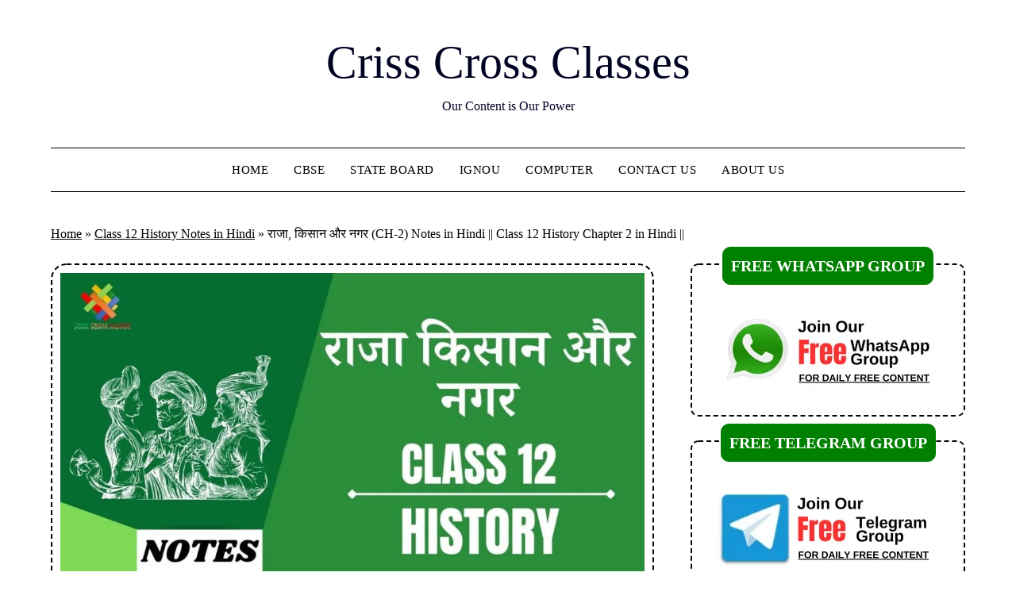

--- FILE ---
content_type: text/html; charset=UTF-8
request_url: https://notes.crisscrossclasses.in/class-12-history-chapter-2-notes-in-hindi/
body_size: 36209
content:
<!doctype html><html lang="en-US" prefix="og: https://ogp.me/ns#"><head> <script async src="https://pagead2.googlesyndication.com/pagead/js/adsbygoogle.js?client=ca-pub-8698455808358687"
     crossorigin="anonymous"></script> <meta charset="UTF-8"><link rel="preconnect" href="https://fonts.gstatic.com/" crossorigin /><meta name="viewport" content="width=device-width, initial-scale=1"><link rel="profile" href="https://gmpg.org/xfn/11"><link rel="preconnect" href="https://fonts.googleapis.com"><link rel="preconnect" href="https://fonts.gstatic.com" crossorigin><title>राजा, किसान और नगर (CH-2) Notes in Hindi || Class 12 History Chapter 2 in Hindi || - Criss Cross Classes</title><meta name="description" content="इसमें कक्षा 12 के अध्याय 2 राजा, किसान और नगर के नोट्स दिए गए हैं। This post is about the notes of class 12 History chapter 2"/><meta name="robots" content="index, follow, max-snippet:-1, max-video-preview:-1, max-image-preview:large"/><link rel="canonical" href="https://notes.crisscrossclasses.in/class-12-history-chapter-2-notes-in-hindi/" /><meta property="og:locale" content="en_US" /><meta property="og:type" content="article" /><meta property="og:title" content="राजा, किसान और नगर (CH-2) Notes in Hindi || Class 12 History Chapter 2 in Hindi || - Criss Cross Classes" /><meta property="og:description" content="इसमें कक्षा 12 के अध्याय 2 राजा, किसान और नगर के नोट्स दिए गए हैं। This post is about the notes of class 12 History chapter 2" /><meta property="og:url" content="https://notes.crisscrossclasses.in/class-12-history-chapter-2-notes-in-hindi/" /><meta property="og:site_name" content="Criss Cross Classes || Notes" /><meta property="article:tag" content="bseb" /><meta property="article:tag" content="cbse" /><meta property="article:tag" content="Ch 2 in hindi" /><meta property="article:tag" content="ch 2 notes in hindi" /><meta property="article:tag" content="chapter 2" /><meta property="article:tag" content="class 12" /><meta property="article:tag" content="criss crossclasses" /><meta property="article:tag" content="Farmers and Towns" /><meta property="article:tag" content="history" /><meta property="article:tag" content="History Ch 2" /><meta property="article:tag" content="in hindi" /><meta property="article:tag" content="jac" /><meta property="article:tag" content="Kings" /><meta property="article:tag" content="Kisan or Nagar" /><meta property="article:tag" content="ncert" /><meta property="article:tag" content="notes" /><meta property="article:tag" content="Raja" /><meta property="article:tag" content="rbse" /><meta property="article:tag" content="ubse" /><meta property="article:tag" content="upmsp" /><meta property="article:section" content="Class 12 History Notes in Hindi" /><meta property="og:updated_time" content="2021-12-23T17:48:41+05:30" /><meta property="og:image" content="https://notes.crisscrossclasses.in/wp-content/uploads/2021/12/Class-12-History-Ch-2-in-hindi.jpg" /><meta property="og:image:secure_url" content="https://notes.crisscrossclasses.in/wp-content/uploads/2021/12/Class-12-History-Ch-2-in-hindi.jpg" /><meta property="og:image:width" content="1280" /><meta property="og:image:height" content="720" /><meta property="og:image:alt" content="Class 12 History Ch 2 in hindi" /><meta property="og:image:type" content="image/jpeg" /><meta property="article:published_time" content="2020-07-12T10:37:00+05:30" /><meta property="article:modified_time" content="2021-12-23T17:48:41+05:30" /><meta name="twitter:card" content="summary_large_image" /><meta name="twitter:title" content="राजा, किसान और नगर (CH-2) Notes in Hindi || Class 12 History Chapter 2 in Hindi || - Criss Cross Classes" /><meta name="twitter:description" content="इसमें कक्षा 12 के अध्याय 2 राजा, किसान और नगर के नोट्स दिए गए हैं। This post is about the notes of class 12 History chapter 2" /><meta name="twitter:image" content="https://notes.crisscrossclasses.in/wp-content/uploads/2021/12/Class-12-History-Ch-2-in-hindi.jpg" /><meta name="twitter:label1" content="Written by" /><meta name="twitter:data1" content="Anshul Gupta" /><meta name="twitter:label2" content="Time to read" /><meta name="twitter:data2" content="24 minutes" /> <script type="application/ld+json" class="rank-math-schema">{"@context":"https://schema.org","@graph":[{"@type":["Person","Organization"],"@id":"https://notes.crisscrossclasses.in/#person","name":"Criss Cross Classes || Notes"},{"@type":"WebSite","@id":"https://notes.crisscrossclasses.in/#website","url":"https://notes.crisscrossclasses.in","name":"Criss Cross Classes || Notes","publisher":{"@id":"https://notes.crisscrossclasses.in/#person"},"inLanguage":"en-US"},{"@type":"ImageObject","@id":"https://notes.crisscrossclasses.in/wp-content/uploads/2021/12/Class-12-History-Ch-2-in-hindi.jpg","url":"https://notes.crisscrossclasses.in/wp-content/uploads/2021/12/Class-12-History-Ch-2-in-hindi.jpg","width":"1280","height":"720","caption":"Class 12 History Ch 2 in hindi","inLanguage":"en-US"},{"@type":"BreadcrumbList","@id":"https://notes.crisscrossclasses.in/class-12-history-chapter-2-notes-in-hindi/#breadcrumb","itemListElement":[{"@type":"ListItem","position":"1","item":{"@id":"https://notes.crisscrossclasses.in","name":"Home"}},{"@type":"ListItem","position":"2","item":{"@id":"https://notes.crisscrossclasses.in/category/class-12-notes/class-12-history-notes-in-hindi/","name":"Class 12 History Notes in Hindi"}},{"@type":"ListItem","position":"3","item":{"@id":"https://notes.crisscrossclasses.in/class-12-history-chapter-2-notes-in-hindi/","name":"\u0930\u093e\u091c\u093e, \u0915\u093f\u0938\u093e\u0928 \u0914\u0930 \u0928\u0917\u0930 (CH-2) Notes in Hindi || Class 12 History Chapter 2 in Hindi ||"}}]},{"@type":"WebPage","@id":"https://notes.crisscrossclasses.in/class-12-history-chapter-2-notes-in-hindi/#webpage","url":"https://notes.crisscrossclasses.in/class-12-history-chapter-2-notes-in-hindi/","name":"\u0930\u093e\u091c\u093e, \u0915\u093f\u0938\u093e\u0928 \u0914\u0930 \u0928\u0917\u0930 (CH-2) Notes in Hindi || Class 12 History Chapter 2 in Hindi || - Criss Cross Classes","datePublished":"2020-07-12T10:37:00+05:30","dateModified":"2021-12-23T17:48:41+05:30","isPartOf":{"@id":"https://notes.crisscrossclasses.in/#website"},"primaryImageOfPage":{"@id":"https://notes.crisscrossclasses.in/wp-content/uploads/2021/12/Class-12-History-Ch-2-in-hindi.jpg"},"inLanguage":"en-US","breadcrumb":{"@id":"https://notes.crisscrossclasses.in/class-12-history-chapter-2-notes-in-hindi/#breadcrumb"}},{"@type":"Person","@id":"https://notes.crisscrossclasses.in/author/anshul-gupta/","name":"Anshul Gupta","url":"https://notes.crisscrossclasses.in/author/anshul-gupta/","image":{"@type":"ImageObject","@id":"https://notes.crisscrossclasses.in/wp-content/litespeed/avatar/27e45d6ff0aab6c2373e6346b686ec22.jpg?ver=1768409599","url":"https://notes.crisscrossclasses.in/wp-content/litespeed/avatar/27e45d6ff0aab6c2373e6346b686ec22.jpg?ver=1768409599","caption":"Anshul Gupta","inLanguage":"en-US"},"sameAs":["https://notes.crisscrossclasses.in"]},{"@type":"BlogPosting","headline":"\u0930\u093e\u091c\u093e, \u0915\u093f\u0938\u093e\u0928 \u0914\u0930 \u0928\u0917\u0930 (CH-2) Notes in Hindi || Class 12 History Chapter 2 in Hindi || - Criss Cross Classes","keywords":"Class 12 History Chapter 2","datePublished":"2020-07-12T10:37:00+05:30","dateModified":"2021-12-23T17:48:41+05:30","articleSection":"Class 12 History Notes in Hindi","author":{"@id":"https://notes.crisscrossclasses.in/author/anshul-gupta/","name":"Anshul Gupta"},"publisher":{"@id":"https://notes.crisscrossclasses.in/#person"},"description":"\u0907\u0938\u092e\u0947\u0902 \u0915\u0915\u094d\u0937\u093e 12 \u0915\u0947 \u0905\u0927\u094d\u092f\u093e\u092f 2 \u0930\u093e\u091c\u093e, \u0915\u093f\u0938\u093e\u0928 \u0914\u0930 \u0928\u0917\u0930 \u0915\u0947 \u0928\u094b\u091f\u094d\u0938 \u0926\u093f\u090f \u0917\u090f \u0939\u0948\u0902\u0964 This post is about the notes of class 12 History chapter 2","name":"\u0930\u093e\u091c\u093e, \u0915\u093f\u0938\u093e\u0928 \u0914\u0930 \u0928\u0917\u0930 (CH-2) Notes in Hindi || Class 12 History Chapter 2 in Hindi || - Criss Cross Classes","@id":"https://notes.crisscrossclasses.in/class-12-history-chapter-2-notes-in-hindi/#richSnippet","isPartOf":{"@id":"https://notes.crisscrossclasses.in/class-12-history-chapter-2-notes-in-hindi/#webpage"},"image":{"@id":"https://notes.crisscrossclasses.in/wp-content/uploads/2021/12/Class-12-History-Ch-2-in-hindi.jpg"},"inLanguage":"en-US","mainEntityOfPage":{"@id":"https://notes.crisscrossclasses.in/class-12-history-chapter-2-notes-in-hindi/#webpage"}}]}</script> <link rel='dns-prefetch' href='//www.googletagmanager.com' /><link rel='dns-prefetch' href='//fonts.googleapis.com' /><link rel="alternate" type="application/rss+xml" title="Criss Cross Classes &raquo; Feed" href="https://notes.crisscrossclasses.in/feed/" /><link rel="alternate" type="application/rss+xml" title="Criss Cross Classes &raquo; Comments Feed" href="https://notes.crisscrossclasses.in/comments/feed/" /><link rel="alternate" type="application/rss+xml" title="Criss Cross Classes &raquo; राजा, किसान और नगर (CH-2) Notes in Hindi || Class 12 History Chapter 2 in Hindi || Comments Feed" href="https://notes.crisscrossclasses.in/class-12-history-chapter-2-notes-in-hindi/feed/" /><link rel="alternate" title="oEmbed (JSON)" type="application/json+oembed" href="https://notes.crisscrossclasses.in/wp-json/oembed/1.0/embed?url=https%3A%2F%2Fnotes.crisscrossclasses.in%2Fclass-12-history-chapter-2-notes-in-hindi%2F" /><link rel="alternate" title="oEmbed (XML)" type="text/xml+oembed" href="https://notes.crisscrossclasses.in/wp-json/oembed/1.0/embed?url=https%3A%2F%2Fnotes.crisscrossclasses.in%2Fclass-12-history-chapter-2-notes-in-hindi%2F&#038;format=xml" /><style id="litespeed-ucss">.wp-block-categories,.wp-block-columns{box-sizing:border-box}.wp-block-columns{align-items:normal!important;display:flex;flex-wrap:wrap!important}@media (min-width:782px){.wp-block-columns{flex-wrap:nowrap!important}}@media (max-width:781px){.wp-block-columns:not(.is-not-stacked-on-mobile)>.wp-block-column{flex-basis:100%!important}}@media (min-width:782px){.wp-block-columns:not(.is-not-stacked-on-mobile)>.wp-block-column{flex-basis:0;flex-grow:1}.wp-block-columns:not(.is-not-stacked-on-mobile)>.wp-block-column[style*=flex-basis]{flex-grow:0}}:where(.wp-block-columns){margin-bottom:1.75em}.wp-block-column{flex-grow:1;min-width:0;word-break:break-word}.wp-block-column,.wp-block-embed{overflow-wrap:break-word}.wp-block-embed :where(figcaption){margin-bottom:1em;margin-top:.5em}.wp-block-embed iframe,iframe{max-width:100%}.wp-block-embed__wrapper{position:relative}.wp-block-image a{display:inline-block}.wp-block-image img{height:auto;max-width:100%;vertical-align:bottom}.wp-block-image .aligncenter{display:table;margin-left:auto;margin-right:auto}.wp-block-image figure{margin:0}.wp-block-image img,.wp-block-latest-posts,ol,ul{box-sizing:border-box}.wp-block-latest-posts.wp-block-latest-posts__list{list-style:none}.wp-block-latest-posts.wp-block-latest-posts__list li{clear:both;overflow-wrap:break-word}:root :where(.wp-block-latest-posts.wp-block-latest-posts__list){padding-left:0}.wp-block-table{overflow-x:auto}.wp-block-table table{border-collapse:collapse;width:100%}.wp-block-table td{border:1px solid;padding:.5em}.entry-content{counter-reset:footnotes}:root{--wp--preset--font-size--normal:16px;--wp--preset--font-size--huge:42px}.screen-reader-text:focus{left:5px}html :where(img[class*=wp-image-]){height:auto;max-width:100%}:where(figure){margin:0 0 1em}:root{--wp--preset--aspect-ratio--square:1;--wp--preset--aspect-ratio--4-3:4/3;--wp--preset--aspect-ratio--3-4:3/4;--wp--preset--aspect-ratio--3-2:3/2;--wp--preset--aspect-ratio--2-3:2/3;--wp--preset--aspect-ratio--16-9:16/9;--wp--preset--aspect-ratio--9-16:9/16;--wp--preset--color--black:#000000;--wp--preset--color--cyan-bluish-gray:#abb8c3;--wp--preset--color--white:#ffffff;--wp--preset--color--pale-pink:#f78da7;--wp--preset--color--vivid-red:#cf2e2e;--wp--preset--color--luminous-vivid-orange:#ff6900;--wp--preset--color--luminous-vivid-amber:#fcb900;--wp--preset--color--light-green-cyan:#7bdcb5;--wp--preset--color--vivid-green-cyan:#00d084;--wp--preset--color--pale-cyan-blue:#8ed1fc;--wp--preset--color--vivid-cyan-blue:#0693e3;--wp--preset--color--vivid-purple:#9b51e0;--wp--preset--gradient--vivid-cyan-blue-to-vivid-purple:linear-gradient(135deg,rgba(6,147,227,1) 0%,rgb(155,81,224) 100%);--wp--preset--gradient--light-green-cyan-to-vivid-green-cyan:linear-gradient(135deg,rgb(122,220,180) 0%,rgb(0,208,130) 100%);--wp--preset--gradient--luminous-vivid-amber-to-luminous-vivid-orange:linear-gradient(135deg,rgba(252,185,0,1) 0%,rgba(255,105,0,1) 100%);--wp--preset--gradient--luminous-vivid-orange-to-vivid-red:linear-gradient(135deg,rgba(255,105,0,1) 0%,rgb(207,46,46) 100%);--wp--preset--gradient--very-light-gray-to-cyan-bluish-gray:linear-gradient(135deg,rgb(238,238,238) 0%,rgb(169,184,195) 100%);--wp--preset--gradient--cool-to-warm-spectrum:linear-gradient(135deg,rgb(74,234,220) 0%,rgb(151,120,209) 20%,rgb(207,42,186) 40%,rgb(238,44,130) 60%,rgb(251,105,98) 80%,rgb(254,248,76) 100%);--wp--preset--gradient--blush-light-purple:linear-gradient(135deg,rgb(255,206,236) 0%,rgb(152,150,240) 100%);--wp--preset--gradient--blush-bordeaux:linear-gradient(135deg,rgb(254,205,165) 0%,rgb(254,45,45) 50%,rgb(107,0,62) 100%);--wp--preset--gradient--luminous-dusk:linear-gradient(135deg,rgb(255,203,112) 0%,rgb(199,81,192) 50%,rgb(65,88,208) 100%);--wp--preset--gradient--pale-ocean:linear-gradient(135deg,rgb(255,245,203) 0%,rgb(182,227,212) 50%,rgb(51,167,181) 100%);--wp--preset--gradient--electric-grass:linear-gradient(135deg,rgb(202,248,128) 0%,rgb(113,206,126) 100%);--wp--preset--gradient--midnight:linear-gradient(135deg,rgb(2,3,129) 0%,rgb(40,116,252) 100%);--wp--preset--font-size--small:13px;--wp--preset--font-size--medium:20px;--wp--preset--font-size--large:36px;--wp--preset--font-size--x-large:42px;--wp--preset--spacing--20:0.44rem;--wp--preset--spacing--30:0.67rem;--wp--preset--spacing--40:1rem;--wp--preset--spacing--50:1.5rem;--wp--preset--spacing--60:2.25rem;--wp--preset--spacing--70:3.38rem;--wp--preset--spacing--80:5.06rem;--wp--preset--shadow--natural:6px 6px 9px rgba(0, 0, 0, 0.2);--wp--preset--shadow--deep:12px 12px 50px rgba(0, 0, 0, 0.4);--wp--preset--shadow--sharp:6px 6px 0px rgba(0, 0, 0, 0.2);--wp--preset--shadow--outlined:6px 6px 0px -3px rgba(255, 255, 255, 1), 6px 6px rgba(0, 0, 0, 1);--wp--preset--shadow--crisp:6px 6px 0px rgba(0, 0, 0, 1)}:where(.is-layout-flex){gap:.5em}body .is-layout-flex{display:flex}.is-layout-flex{flex-wrap:wrap;align-items:center}.is-layout-flex>:is(*,div){margin:0}:where(.wp-block-columns.is-layout-flex){gap:2em}.has-white-color{color:var(--wp--preset--color--white)!important}.sg-popup-builder-content{height:100%}.simple-banner{width:100%;text-align:center;display:block}img{border:0;max-width:100%;height:auto}td{padding:10px;text-align:left}a{color:#000;text-decoration:underline;transition:all .1s linear}b,strong{font-weight:700}em{font-style:italic}small{font-size:80%}input::-moz-focus-inner{border:0;padding:0}form label{width:100%;margin-bottom:10px;display:inline-block;text-transform:uppercase}article h1,article h2,article h4{margin-bottom:15px}article h1,article h2,article h3,article h4{color:#000;line-height:140%;font-weight:400;font-family:"Playfair Display",lato,"helvetica neue",helvetica,arial}article li>ul{padding-left:0}table{border-collapse:collapse;border-spacing:0;margin:0 0 1.5em;width:100%}input[type=submit]{background:#06c}.comment-meta .vcard img{float:left;margin-right:14px}.comments-area p.form-submit input{background:#000;border:0;color:#fff;font-size:14px;font-weight:400;padding:10px 20px;text-shadow:none;box-shadow:none;border-radius:inherit;margin:0;transition:background .25s linear}.comments-area ol.comment-list>li{width:100%;border-bottom:3px solid #000}#comments li.comment.parent article .reply{padding-bottom:0}ol.children{margin-left:0;padding-left:5px}a#cancel-comment-reply-link{display:block;font-size:17px;opacity:.6}.comments-area .comment-respond input[type=email],.comments-area .comment-respond input[type=text],.comments-area .comment-respond input[type=url]{background:#fff;padding:8px 14px;width:100%;max-width:430px;margin-bottom:6px}.comments-area .comment-respond textarea{width:100%;margin-bottom:0}.primary-menu ul li ul.sub-menu li{border-bottom:1px solid rgb(255 255 255/.1);width:100%;max-width:100%}.site-header ul ul{list-style:none;min-width:240px;display:none;position:absolute;top:inherit;left:0;margin:0;padding:0;border:1px solid #000;z-index:9;text-align:left}.site-header ul ul li{float:none}.site-header ul ul ul{top:0;left:238px}.featured-thumbnail img{width:100%;max-width:100%;height:auto}@media (min-width:1024px){.super-menu,.toggle-mobile-menu{display:none}}@media screen and (max-width:1023px){.site-branding{text-align:center;width:100%}*{-webkit-box-sizing:border-box;-moz-box-sizing:border-box;box-sizing:border-box}#mobile-menu-overlay{position:fixed;width:100%;height:100%;top:0;left:0;z-index:999;cursor:pointer;display:none;-webkit-backface-visibility:hidden;backface-visibility:hidden;background:rgb(0 0 0/.5)}#page{position:relative;left:0;top:0}.main-navigation,.smenu-hide{display:none}#smobile-menu{background-color:#fff;position:fixed;width:70%;top:0;bottom:0;left:-70.1%;z-index:5999998;overflow-x:hidden;-webkit-transform:translateX(-100%);-ms-transform:translateX(-100%);transform:translateX(-100%)}.toggle-mobile-menu{display:inline-block;width:100%;margin:auto;position:relative;color:#fff;text-align:right;z-index:1;padding:12px 20px}.toggle-mobile-menu:hover{color:#000}.toggle-mobile-menu:before{font-family:FontAwesome;content:"";font-size:18px;line-height:50px;margin-right:10px;position:absolute;color:#000;left:0;top:0}.super-menu{border-top:1px solid #000;border-bottom:1px solid #000}.super-menu-inner{width:1120px;max-width:90%;margin:0 auto}.super-menu .toggle-mobile-menu{padding:10px 0;color:#000;text-decoration:none}}@media (max-width:992px){.featured-content,.featured-sidebar{width:100%;margin:0}.site-info{width:100%;text-align:center}}.site-header ul ul li a{font-size:14px;opacity:.8;border-top:1px solid #000}.site-header ul ul li:first-of-type a{border-top:0 solid #000}#secondary .widget{font-size:15px;color:#333}.footer-column-three h3:after{display:block;height:2px;width:40px;content:" ";background:rgb(255 255 255/.24);margin-top:7px}tr{border-bottom:1px solid #000}#comments ol.comment-list{padding-left:0;margin-left:0;list-style:none}@media screen and (max-width:1023px){.smenu-hide.toggle-mobile-menu.menu-toggle{border-bottom:1px solid rgb(255 255 255/.1)}.main-navigation ul li a{text-align:left}}@media screen and (max-width:900px){.footer-column-three{max-width:100%}.footer-column-left{padding-right:0}.footer-column-middle{padding-right:0;padding-left:0}.footer-column-right{padding-left:0}}@media screen and (max-width:700px){h1.entry-title{font-size:20px}.post-data-text{font-size:15px}article .entry-content{margin-top:10px;font-size:14px}.site-branding .site-title{font-size:29px}.site-branding .site-description{font-size:14px}.site-branding{margin-bottom:25px;margin-top:20px}}input#wp-comment-cookies-consent{float:left;display:inline-block;margin-bottom:-28px;margin-top:3px}.single-post p.comment-form-author label,.single-post p.comment-form-comment label,.single-post p.comment-form-email label,.single-post p.comment-form-url label{margin-bottom:2px;text-align:left;margin-top:5px;display:inline-block;width:100%}.single-post .comments-area .comment-respond input[type=email],.single-post .comments-area .comment-respond input[type=text],.single-post .comments-area .comment-respond input[type=url]{max-width:100%!important}@media screen and (max-width:900px){.single-post p.comment-form-email{margin-left:0}.single-post p.comment-form-author,.single-post p.comment-form-email{max-width:100%;float:none;display:inline-block;width:100%}}@media screen and (max-width:900px){.footer-column-left{padding-right:0}.footer-column-middle{padding-right:0;padding-left:0}.footer-column-right{padding-left:0}}@media screen and (max-width:800px){#comments h3#reply-title,.comments-area .comments-title{font-size:18px}}.mb_singlepost_nav .nav-links .nav-next,.mb_singlepost_nav .nav-links .nav-previous{max-width:48%;text-align:center;width:100%}.mb_singlepost_nav .nav-links .nav-next,.mb_singlepost_nav .nav-previous{border:1px solid #000;padding:15px}.mb_singlepost_nav .nav-links .nav-next *,.mb_singlepost_nav .nav-previous *{text-decoration:none;width:100%;display:block}@media screen and (max-width:1024px){.mb_singlepost_nav .nav-links .nav-next,.mb_singlepost_nav .nav-links .nav-previous{max-width:100%;text-align:center;width:100%;margin:10px 0}}p{margin:0 0 1.5em}article,aside,figcaption,figure,footer,header,main,nav,section{display:block}@media (min-width:1024px){.super-menu,.toggle-mobile-menu{display:none}}@media screen and (max-width:1023px){.site-branding{text-align:center;width:100%}*{-webkit-box-sizing:border-box;-moz-box-sizing:border-box;box-sizing:border-box}#mobile-menu-overlay{position:fixed;width:100%;height:100%;top:0;left:0;z-index:999;cursor:pointer;display:none;-webkit-backface-visibility:hidden;backface-visibility:hidden;background:rgb(0 0 0/.5)}#page{position:relative;left:0;top:0}.main-navigation,.smenu-hide{display:none}#smobile-menu{background-color:#fff;position:fixed;width:70%;top:0;bottom:0;left:-70.1%;z-index:5999998;overflow-x:hidden;-webkit-transform:translateX(-100%);-ms-transform:translateX(-100%);transform:translateX(-100%)}.toggle-mobile-menu{display:inline-block;width:100%;margin:auto;position:relative;color:#fff;text-align:right;z-index:1;padding:12px 20px}.toggle-mobile-menu:hover{color:#000}.toggle-mobile-menu:before{font-family:FontAwesome;content:"";font-size:18px;line-height:50px;margin-right:10px;position:absolute;color:#000;left:0;top:0}.super-menu{border-top:1px solid #000;border-bottom:1px solid #000}.super-menu-inner{width:1120px;max-width:90%;margin:0 auto}.super-menu .toggle-mobile-menu{padding:10px 0;color:#000;text-decoration:none}}@media (max-width:992px){.featured-content,.featured-sidebar{width:100%;margin:0}.site-info{width:100%;text-align:center}}.site-info a:hover,.site-title a,.widget li a,mark{text-decoration:none}article.fbox{border:1px solid #000}.comments-area .comment-meta .comment-metadata a{color:#999}@media screen and (max-width:1023px){.smenu-hide.toggle-mobile-menu.menu-toggle{border-bottom:1px solid rgb(255 255 255/.1)}.main-navigation ul li a{text-align:left}}@media screen and (max-width:900px){.footer-column-three{max-width:100%}.footer-column-left{padding-right:0}.footer-column-middle{padding-right:0;padding-left:0}.footer-column-right{padding-left:0}}@media screen and (max-width:700px){h1.entry-title{font-size:20px}.post-data-text{font-size:15px}article .entry-content{margin-top:10px;font-size:14px}.site-branding .site-title{font-size:29px}.site-branding .site-description{font-size:14px}.site-branding{margin-bottom:25px;margin-top:20px}}@media screen and (max-width:900px){.single-post p.comment-form-email{margin-left:0}.single-post p.comment-form-author,.single-post p.comment-form-email{max-width:100%;float:none;display:inline-block;width:100%}}@media screen and (max-width:900px){.footer-column-left{padding-right:0}.footer-column-middle{padding-right:0;padding-left:0}.footer-column-right{padding-left:0}}@media screen and (max-width:800px){#comments h3#reply-title,.comments-area .comments-title{font-size:18px}}span.byline{display:none!important}@font-face{font-display:swap;font-family:"Playfair Display";font-style:italic;font-weight:400 900;font-display:swap;src:url(https://notes.crisscrossclasses.in/wp-content/fonts/playfair-display/nuFkD-vYSZviVYUb_rj3ij__anPXDTnohkk72xU.woff2)format("woff2");unicode-range:U+0301,U+0400-045F,U+0490-0491,U+04B0-04B1,U+2116}@font-face{font-display:swap;font-family:"Playfair Display";font-style:italic;font-weight:400 900;font-display:swap;src:url(https://notes.crisscrossclasses.in/wp-content/fonts/playfair-display/nuFkD-vYSZviVYUb_rj3ij__anPXDTnojUk72xU.woff2)format("woff2");unicode-range:U+0102-0103,U+0110-0111,U+0128-0129,U+0168-0169,U+01A0-01A1,U+01AF-01B0,U+0300-0301,U+0303-0304,U+0308-0309,U+0323,U+0329,U+1EA0-1EF9,U+20AB}@font-face{font-display:swap;font-family:"Playfair Display";font-style:italic;font-weight:400 900;font-display:swap;src:url(https://notes.crisscrossclasses.in/wp-content/fonts/playfair-display/nuFkD-vYSZviVYUb_rj3ij__anPXDTnojEk72xU.woff2)format("woff2");unicode-range:U+0100-02BA,U+02BD-02C5,U+02C7-02CC,U+02CE-02D7,U+02DD-02FF,U+0304,U+0308,U+0329,U+1D00-1DBF,U+1E00-1E9F,U+1EF2-1EFF,U+2020,U+20A0-20AB,U+20AD-20C0,U+2113,U+2C60-2C7F,U+A720-A7FF}@font-face{font-display:swap;font-family:"Playfair Display";font-style:italic;font-weight:400 900;font-display:swap;src:url(https://notes.crisscrossclasses.in/wp-content/fonts/playfair-display/nuFkD-vYSZviVYUb_rj3ij__anPXDTnogkk7.woff2)format("woff2");unicode-range:U+0000-00FF,U+0131,U+0152-0153,U+02BB-02BC,U+02C6,U+02DA,U+02DC,U+0304,U+0308,U+0329,U+2000-206F,U+20AC,U+2122,U+2191,U+2193,U+2212,U+2215,U+FEFF,U+FFFD}@font-face{font-display:swap;font-family:"Playfair Display";font-style:normal;font-weight:400 900;font-display:swap;src:url(https://notes.crisscrossclasses.in/wp-content/fonts/playfair-display/nuFiD-vYSZviVYUb_rj3ij__anPXDTjYgFE_.woff2)format("woff2");unicode-range:U+0301,U+0400-045F,U+0490-0491,U+04B0-04B1,U+2116}@font-face{font-display:swap;font-family:"Playfair Display";font-style:normal;font-weight:400 900;font-display:swap;src:url(https://notes.crisscrossclasses.in/wp-content/fonts/playfair-display/nuFiD-vYSZviVYUb_rj3ij__anPXDTPYgFE_.woff2)format("woff2");unicode-range:U+0102-0103,U+0110-0111,U+0128-0129,U+0168-0169,U+01A0-01A1,U+01AF-01B0,U+0300-0301,U+0303-0304,U+0308-0309,U+0323,U+0329,U+1EA0-1EF9,U+20AB}@font-face{font-display:swap;font-family:"Playfair Display";font-style:normal;font-weight:400 900;font-display:swap;src:url(https://notes.crisscrossclasses.in/wp-content/fonts/playfair-display/nuFiD-vYSZviVYUb_rj3ij__anPXDTLYgFE_.woff2)format("woff2");unicode-range:U+0100-02BA,U+02BD-02C5,U+02C7-02CC,U+02CE-02D7,U+02DD-02FF,U+0304,U+0308,U+0329,U+1D00-1DBF,U+1E00-1E9F,U+1EF2-1EFF,U+2020,U+20A0-20AB,U+20AD-20C0,U+2113,U+2C60-2C7F,U+A720-A7FF}@font-face{font-display:swap;font-family:"Playfair Display";font-style:normal;font-weight:400 900;font-display:swap;src:url(https://notes.crisscrossclasses.in/wp-content/fonts/playfair-display/nuFiD-vYSZviVYUb_rj3ij__anPXDTzYgA.woff2)format("woff2");unicode-range:U+0000-00FF,U+0131,U+0152-0153,U+02BB-02BC,U+02C6,U+02DA,U+02DC,U+0304,U+0308,U+0329,U+2000-206F,U+20AC,U+2122,U+2191,U+2193,U+2212,U+2215,U+FEFF,U+FFFD}@font-face{font-display:swap;font-family:"FontAwesome";src:url(/wp-content/themes/minimalistblogger/fonts/fontawesome-webfont.eot?v=4.7.0);src:url(/wp-content/themes/minimalistblogger/fonts/fontawesome-webfont.eot?#iefix&v=4.7.0)format("embedded-opentype"),url(/wp-content/themes/minimalistblogger/fonts/fontawesome-webfont.woff2?v=4.7.0)format("woff2"),url(/wp-content/themes/minimalistblogger/fonts/fontawesome-webfont.woff?v=4.7.0)format("woff"),url(/wp-content/themes/minimalistblogger/fonts/fontawesome-webfont.ttf?v=4.7.0)format("truetype"),url(/wp-content/themes/minimalistblogger/fonts/fontawesome-webfont.svg?v=4.7.0#fontawesomeregular)format("svg");font-weight:400;font-style:normal}body,html{font-family:Lato,"helvetica neue",helvetica,arial}textarea{overflow:auto}body,input,textarea{margin:0;font-size:16px}body{line-height:1.625;background-color:#fff;user-select:none}.aligncenter,.clearfix:after,.comment-content:after,.entry-content:after,.site-content:after,.site-footer:after,.site-header:after{clear:both}html{-webkit-text-size-adjust:100%;-ms-text-size-adjust:100%;box-sizing:border-box}h1{font-size:2em;margin:.67em 0}mark{color:#000;background:#fff9c0}input,textarea{font:inherit;font-size:1rem;line-height:1.5}input{color:#333}textarea{width:100%}input[type=submit]{-webkit-appearance:button;cursor:pointer}input[type=checkbox]{box-sizing:border-box;padding:0}body,h1,h2,h3,h4{color:#000;font-weight:400}h1,h2,h3,h4{margin-bottom:15px}*,:after,:before{box-sizing:inherit}ol,ul{margin:0 0 1.5em 1em}ul{list-style:disc}ol{list-style:decimal}li>ol,li>ul{margin-bottom:0;margin-left:10px}article ul{padding-left:0;margin-left:25px}figure{margin:1em 0}input[type=submit]{color:#fff;font-size:16px;line-height:1.5;padding:10px 20px;font-weight:600;border:0;border-radius:0;background:#000}input[type=submit]:hover{opacity:.9;border-color:#ccc #bbb #aaa}input[type=submit]:active,input[type=submit]:focus{border-color:#aaa #bbb #bbb}input[type=email],input[type=text],input[type=url],textarea{color:#666;border:1px solid #e5e6e9;padding:16px}input[type=email]:focus,input[type=text]:focus,input[type=url]:focus,textarea:focus{color:#111}.site-main .post-navigation{margin:0 0 1.5em;overflow:hidden}.post-navigation .nav-previous{float:left;width:50%}.post-navigation .nav-next{float:right;text-align:right;width:50%}.aligncenter{display:block;margin-left:auto;margin-right:auto}.hentry{margin:0 0 1.5em}.comment-content:after,.comment-content:before,.entry-content:after,.entry-content:before,.site-content:after,.site-content:before,.site-footer:after,.site-footer:before,.site-header:after,.site-header:before{content:"";display:table;table-layout:fixed}.updated:not(.published){display:none}.comment-form label{margin-bottom:10px;display:inline-block;text-transform:uppercase}.bypostauthor{display:block}.comments-area{width:100%}.comment-respond .comment-form{width:100%;box-sizing:border-box}.comments-area .comment-meta,.comments-area .comment-respond{position:relative}.comments-area .comments-title{margin-bottom:30px;color:#222}.comments-area .comment-author{line-height:normal;font-size:16px;font-weight:700;margin-bottom:0}.comments-area .comment-author .fn a{color:#222}.comments-area .comment-content{padding:20px 0 0 45px}.comments-area .comment-content p{margin-bottom:5px}.comments-area p.form-submit{margin-bottom:0;padding-bottom:10px}.comments-area ol.comment-list>li:last-child{margin-bottom:0}.comments-area ol.comment-list ol.children li{padding-top:20px;margin-left:0;margin-top:20px;padding-left:10px;margin-bottom:0;list-style:none;border-top:1px solid rgb(0 0 0/.1);border-bottom:0;padding-bottom:0}.comments-area .reply a:hover,.single article .entry-content{color:#000}.comment-reply-title{position:relative;color:#3498db;margin:0 0 16px;padding-bottom:20px}p.comment-form-author,p.comment-form-email{max-width:49%;float:left;display:inline-block}p.comment-form-email{margin-left:2%}.comments-area ol.comment-list li li.bypostauthor,.sheader{position:relative}.comments-area .comment-respond *{-webkit-box-sizing:border-box;-moz-box-sizing:border-box;box-sizing:border-box}.comments-area p{margin-bottom:12px}.clearfix:after{visibility:hidden;display:block;font-size:0;content:" ";height:0}.clearfix,.site-branding{display:inline-block}.clearfix,.fbox{width:100%}.fbox{margin-bottom:30px;padding:4%;border-radius:1px;-moz-box-sizing:border-box;-webkit-box-sizing:border-box;box-sizing:border-box}.fbox h1,.fbox h2,.fbox h3{margin-top:0;color:#222}.content-wrap{width:1180px;max-width:90%;margin:0 auto}.sheader{width:100%;margin:0 0 40px;background:#fff}.primary-menu ul li ul.sub-menu{background:#fff;color:#000}.site-branding{margin:35px 0 40px;text-align:center;width:100%}.site-branding .site-title{font-size:58px;line-height:150%;padding:0;margin:0;font-family:"Playfair Display",lato,"helvetica neue",helvetica,arial}.site-title a{color:#000222}.site-description{font-size:16px;color:#000222;padding:0;margin:0}#smobile-menu,p.comment-form-url{display:none}.main-navigation ul{list-style:none;margin:0;padding:0}.main-navigation ul li a:hover{opacity:.6}.main-navigation ul li:hover>a,.main-navigation ul li>a:hover{text-decoration:none}.main-navigation ul li a,.main-navigation ul li:hover>ul{display:block}.primary-menu{margin:0;position:relative;z-index:2}.primary-menu ul li a{color:#fff;padding:16px}.nav-links a,.site-info{line-height:normal}.site-content{width:100%;display:block}.featured-content{width:66%;margin-right:4%;float:left}.featured-thumbnail{float:left;display:inline-block;width:100%;margin-bottom:10px;text-align:center}.entry-meta{font-family:Lato,"helvetica neue",helvetica,arial}.footer-column-three a,.site-info,.site-info a{color:#fff}.site-footer{width:100%;float:left;background:#000}.site-info a:hover{border-bottom:dotted 1px}.nav-links{width:100%;display:inline-block}.nav-links .nav-next,.nav-links .nav-previous{background:#fff;display:inline-block;line-height:1;color:#333;padding:2% 4%;box-sizing:border-box;margin:0;text-decoration:none;max-width:40%;border-radius:1px}.nav-links .nav-previous{float:left;text-align:left}.nav-links .nav-next{float:right;text-align:right}.featured-sidebar,.widget{width:30%;float:left}.widget{width:100%;padding:8.8%;clear:both}.swidget,.widget ul li{display:inline-block;float:left;width:100%}.swidget{margin-bottom:20px}.swidget h3{width:auto;display:inherit;font-size:20px;color:#000;text-transform:uppercase;padding-bottom:15px;margin:0}.widget ul{padding:0;margin-bottom:0;list-style-position:inside}.widget>ul{margin:0}.widget ul li{border-bottom:1px solid #e6e6e6;padding:10px 0}.widget ul li a{margin:0;padding:0}@media (min-width:1024px){.super-menu,.toggle-mobile-menu{display:none}}.main-navigation ul li a:focus~ul,.main-navigation ul li a:focus~ul.sub-menu,.main-navigation ul li:hover>ul,.main-navigation ul li:hover>ul.sub-menu,.pmenu a:focus~.sub-menu,.pmenu li:focus-within>.sub-menu,.primary-menu ul li ul.sub-menu:focus-within{display:block}@media screen and (max-width:1023px){.site-branding{text-align:center;width:100%}*{-webkit-box-sizing:border-box;-moz-box-sizing:border-box;box-sizing:border-box}#mobile-menu-overlay{position:fixed;width:100%;height:100%;top:0;left:0;z-index:999;cursor:pointer;display:none;-webkit-backface-visibility:hidden;backface-visibility:hidden;background:rgb(0 0 0/.5)}#page{position:relative;left:0;top:0}.main-navigation,.smenu-hide{display:none}#smobile-menu{background-color:#fff;position:fixed;width:70%;top:0;bottom:0;left:-70.1%;z-index:5999998;overflow-x:hidden;-webkit-transform:translateX(-100%);-ms-transform:translateX(-100%);transform:translateX(-100%)}.toggle-mobile-menu{display:inline-block;width:100%;margin:auto;position:relative;color:#fff;text-align:right;z-index:1;padding:12px 20px}.toggle-mobile-menu:hover{color:#000}.toggle-mobile-menu:before{font-family:FontAwesome;content:"";font-size:18px;line-height:50px;margin-right:10px;position:absolute;color:#000;left:0;top:0}.super-menu{border-top:1px solid #000;border-bottom:1px solid #000}.super-menu-inner{width:1120px;max-width:90%;margin:0 auto}.super-menu .toggle-mobile-menu{padding:10px 0;color:#000;text-decoration:none}}@media (max-width:992px){.featured-content,.featured-sidebar{width:100%;margin:0}.site-info{width:100%;text-align:center}}.widget ul{display:inline-block;float:left;width:100%}.widget ul:first-of-type li:first-of-type{margin-top:0;padding-top:0}.widget ul:last-of-type li:last-of-type{margin-bottom:0;border-bottom:0;padding-bottom:0}.text-center,div#respond{text-align:center}.primary-menu .pmenu{margin:auto;display:inline-block;float:left;width:100%;text-align:center;border-top:1px solid #000;border-bottom:1px solid #000}.main-navigation ul li{position:relative;display:inline-block}.main-navigation ul li a{color:#000;font-weight:400;font-size:15px;text-transform:uppercase;letter-spacing:.5px;padding:15px 1rem;text-decoration:none}.primary-menu{float:left}.sheader{background-size:cover;background-position:top center}.site-branding .site-description{line-height:150%}.swidgets-wrap{padding:20px;text-align:left;margin-top:0}.swidgets-wrap .sidebar-title-border{display:block;margin-top:-33px;width:100%;text-align:center}.swidgets-wrap h3{background:#fff;display:inline-block;line-height:130%;padding:0 20px;font-size:17px;font-family:"Playfair Display",lato,"helvetica neue",helvetica,arial;font-weight:500;color:#2b2b2b;margin-bottom:5px}.site-info{float:left;font-size:14px;width:100%;text-align:center;opacity:.8;padding:20px;border-top:1px solid #fff}.footer-column-three{display:inline-block;float:left;width:100%;max-width:33%;color:#fff;padding:50px 0}.footer-column-three .widget{padding:0;background:#fff0;font-size:14px;margin:0 0 40px;overflow:hidden}.footer-column-three h3{background:#fff0;color:#fff;padding:0;font-size:18px;text-transform:uppercase;font-weight:500;font-family:"lato";letter-spacing:2px}.footer-column-three .widget:last-of-type{margin-bottom:0}.entry-meta,h1.entry-title{font-weight:400;color:#000;text-align:center}.entry-meta{font-size:17px;margin:auto auto 5px;padding:0 20px;width:100%}h1.entry-title{font-family:"Playfair Display";font-size:36px;line-height:130%;margin-top:0}.comments-area .comment-author .fn a,.entry-meta a{text-decoration:none}article .entry-content{font-family:"lato",lato,"helvetica neue",helvetica,arial,sans-serif;line-height:150%;color:#656565;font-size:16px}.blog-data-wrapper{display:inline-block;width:100%;text-align:center;margin-bottom:10px;position:relative;min-height:24px}.blog-data-wrapper *{color:#5b5b5b}.post-data-divider{display:block;height:1px;background:#000;width:100%;position:absolute;top:14px;max-width:480px;margin:auto;left:0;right:0;z-index:1}.post-data-text{display:inline-block;text-align:center;font-size:17px;color:#000;margin:auto auto 5px;padding:0 20px;background:#fff}.post-data-positioning{z-index:1;top:0;left:0;right:0;position:absolute}#comments h3#reply-title,.comments-area .comments-title{font-family:"Playfair Display",lato,"helvetica neue",helvetica,arial}.comments-area .comment-meta .comment-metadata a{text-decoration:none;font-size:14px}.comments-area ol.comment-list .comment{width:100%;border-bottom:1px solid #000;margin-bottom:40px;padding-bottom:40px}.comments-area .reply{padding-left:45px;font-size:14px;padding-bottom:0}#comments h3#reply-title{margin-bottom:0;padding-bottom:10px;text-align:center}.header-widgets-wrapper{display:inline-block;float:left;width:100%}@media screen and (max-width:1023px){.smenu-hide.toggle-mobile-menu.menu-toggle{border-bottom:1px solid rgb(255 255 255/.1)}.main-navigation ul li a{text-align:left}}@media screen and (max-width:900px){.footer-column-three{max-width:100%}.footer-column-left{padding-right:0}.footer-column-middle{padding-right:0;padding-left:0}.footer-column-right{padding-left:0}}@media screen and (max-width:700px){h1.entry-title{font-size:20px}.post-data-text{font-size:15px}article .entry-content{margin-top:10px;font-size:14px}.site-branding .site-title{font-size:29px}.site-branding .site-description{font-size:14px}.site-branding{margin-bottom:25px;margin-top:20px}}p.comment-form-cookies-consent{display:inline-block;text-transform:none!important;width:auto;max-width:100%;margin:auto;float:none}.comment-form-cookies-consent label{text-transform:none!important;color:#a2a2a2;float:left;display:inline-block;width:auto;margin-top:0;margin-left:20px;font-size:12px}.screen-reader-text{border:0;clip:rect(1px,1px,1px,1px);clip-path:inset(50%);height:1px;margin:-1px;overflow:hidden;padding:0;position:absolute!important;width:1px;word-wrap:normal!important}.screen-reader-text:focus{background-color:#f1f1f1;border-radius:3px;box-shadow:0 0 2px 2px rgb(0 0 0/.6);clip:auto!important;clip-path:none;color:#21759b;display:block;font-size:14px;font-size:.875rem;font-weight:700;height:auto;right:5px;line-height:normal;padding:15px 23px 14px;text-decoration:none;top:5px;width:auto;z-index:100000}.single-post p.comment-form-url{display:inline-block;width:100%;max-width:100%}.single-post p.comment-form-author,.single-post p.comment-form-email{max-width:49%;float:none;display:inline-block;width:100%}.single-post p.comment-form-email{margin-left:1%}@media screen and (max-width:900px){.single-post p.comment-form-email{margin-left:0}.single-post p.comment-form-author,.single-post p.comment-form-email{max-width:100%;float:none;display:inline-block;width:100%}}.footer-column-right{padding-left:20px}.footer-column-middle{padding-right:20px;padding-left:20px}.footer-column-left{padding-right:20px}@media screen and (max-width:900px){.footer-column-left{padding-right:0}.footer-column-middle{padding-right:0;padding-left:0}.footer-column-right{padding-left:0}}#comments h3#reply-title,.comments-area .comments-title{font-size:24px}@media screen and (max-width:800px){#comments h3#reply-title,.comments-area .comments-title{font-size:18px}}.simple-banner{position:fixed;bottom:0;background:#000;z-index:99999}.site-info{display:none}*{font-family:lexend!important}.swidgets-wrap{border:2px dashed #000!important;border-radius:10px}.sidebar-title-border{margin-top:-43px!important}.entry-header h1,.sidebar-title-border h3{background-color:green;border-radius:10px;color:#fff}.sidebar-title-border h3{font-size:20px;padding:10px;border:1px solid green;font-weight:bolder!important}article{border:2px dashed!important;padding:10px!important;border-radius:20px!important}article h3{margin-bottom:20px!important;margin-top:20px!important}.entry-header h1{font-size:30px!important;text-align:center!important;padding:20px}.entry-meta{display:none}.wp-block-table{border:2px solid #000!important;border-radius:20px}.entry-header h1,.wp-block-table tbody tr{font-weight:bolder}.tag-cat-container{display:none}.mb_singlepost_nav div{background-color:#fff!important}.nav-next,.nav-previous{border:0!important}.nav-next a,.nav-previous a{background-color:green;border-radius:20px!important;padding:15px;color:#fff}.nav-next a{background-color:green!important}article ul li{list-style-type:"👉"!important;padding-left:10px}#comment,.comments-area,.lwptoc_i{border-radius:20px;border:2px solid #000!important}#comment,.lwptoc_i{border-radius:15px}.lwptoc_i{border:2px solid green!important}.lwptoc_header{text-align:center}.lwptoc_item::before{content:"👉"!important}.lwptoc_item a{text-decoration:none;font-weight:700;color:green!important}.lwptoc{margin:32px 0}.lwptoc_i{padding:14px 18px 18px;text-align:left}.lwptoc_header{margin-bottom:6px}.lwptoc_item{margin-top:2px}.lwptoc_item:first-child{margin-top:0}.lwptoc_itemWrap .lwptoc_itemWrap{margin:2px 0 0 14px}.lwptoc-autoWidth .lwptoc_i{display:inline-block}@font-face{font-display:swap;font-family:forminator-icons-font;font-weight:400;font-style:normal;font-display:swap;src:url(/wp-content/plugins/forminator/assets/forminator-ui/fonts/forminator-icons-font.eot?1.7.4);src:local("forminator-icons-font"),url(/wp-content/plugins/forminator/assets/forminator-ui/fonts/forminator-icons-font.eot?1.7.4#iefix)format("embedded-opentype"),url(/wp-content/plugins/forminator/assets/forminator-ui/fonts/forminator-icons-font.woff2?1.7.4)format("woff2"),url(/wp-content/plugins/forminator/assets/forminator-ui/fonts/forminator-icons-font.woff?1.7.4)format("woff"),url(/wp-content/plugins/forminator/assets/forminator-ui/fonts/forminator-icons-font.ttf?1.7.4)format("truetype"),url(/wp-content/plugins/forminator/assets/forminator-ui/fonts/forminator-icons-font.svg?1.7.4#forminator-icons-font)format("svg")}:root{--iti-hover-color:rgba(0, 0, 0, 0.05);--iti-border-color:#ccc;--iti-dialcode-color:#999;--iti-dropdown-bg:white;--iti-spacer-horizontal:8px;--iti-flag-height:12px;--iti-flag-width:16px;--iti-border-width:1px;--iti-arrow-height:4px;--iti-arrow-width:6px;--iti-triangle-border:calc(var(--iti-arrow-width) / 2);--iti-arrow-padding:6px;--iti-arrow-color:#555;--iti-path-flags-1x:url("/wp-content/plugins/forminator/assets/img/flags.webp");--iti-path-flags-2x:url("/wp-content/plugins/forminator/assets/img/flags@2x.webp");--iti-path-globe-1x:url("/wp-content/plugins/forminator/assets/img/globe.webp");--iti-path-globe-2x:url("/wp-content/plugins/forminator/assets/img/globe@2x.webp");--iti-flag-sprite-width:3904px;--iti-flag-sprite-height:12px;--iti-mobile-popup-margin:30px;--iti-input-padding:6px;--iti-selected-flag-width:51px}.wp-container-core-columns-is-layout-1{flex-wrap:nowrap}.lwptoc .lwptoc_i{background-color:#fff;border:1px solid #339300}.lwptoc_header{color:#000}.lwptoc .lwptoc_i A:active,.lwptoc .lwptoc_i A:focus,.lwptoc .lwptoc_i A:hover{color:#00510d;border-color:#00510d}.lwptoc .lwptoc_i A:visited{color:#0a0a0a}</style><script type="litespeed/javascript">WebFontConfig={google:{families:["Lexend:wght@100..900","Roboto:400,100,300,400,500,700,900","Yanone Kaffeesatz:200,300,400,500,600,700","Open Sans:300,400,600,700,800","Roboto Slab:100,200,300,400,500,600,700,800,900","Poppins:100,200,300,400,500,600,700,800,900","Lato:300,400,700,900","Merriweather:400,700&display=swap"]}};if(typeof WebFont==="object"&&typeof WebFont.load==="function"){WebFont.load(WebFontConfig)}</script><script data-optimized="1" type="litespeed/javascript" data-src="https://notes.crisscrossclasses.in/wp-content/plugins/litespeed-cache/assets/js/webfontloader.min.js"></script> <style id='wp-block-image-inline-css' type='text/css'>.wp-block-image>a,.wp-block-image>figure>a{display:inline-block}.wp-block-image img{box-sizing:border-box;height:auto;max-width:100%;vertical-align:bottom}@media not (prefers-reduced-motion){.wp-block-image img.hide{visibility:hidden}.wp-block-image img.show{animation:show-content-image .4s}}.wp-block-image[style*=border-radius] img,.wp-block-image[style*=border-radius]>a{border-radius:inherit}.wp-block-image.has-custom-border img{box-sizing:border-box}.wp-block-image.aligncenter{text-align:center}.wp-block-image.alignfull>a,.wp-block-image.alignwide>a{width:100%}.wp-block-image.alignfull img,.wp-block-image.alignwide img{height:auto;width:100%}.wp-block-image .aligncenter,.wp-block-image .alignleft,.wp-block-image .alignright,.wp-block-image.aligncenter,.wp-block-image.alignleft,.wp-block-image.alignright{display:table}.wp-block-image .aligncenter>figcaption,.wp-block-image .alignleft>figcaption,.wp-block-image .alignright>figcaption,.wp-block-image.aligncenter>figcaption,.wp-block-image.alignleft>figcaption,.wp-block-image.alignright>figcaption{caption-side:bottom;display:table-caption}.wp-block-image .alignleft{float:left;margin:.5em 1em .5em 0}.wp-block-image .alignright{float:right;margin:.5em 0 .5em 1em}.wp-block-image .aligncenter{margin-left:auto;margin-right:auto}.wp-block-image :where(figcaption){margin-bottom:1em;margin-top:.5em}.wp-block-image.is-style-circle-mask img{border-radius:9999px}@supports ((-webkit-mask-image:none) or (mask-image:none)) or (-webkit-mask-image:none){.wp-block-image.is-style-circle-mask img{border-radius:0;-webkit-mask-image:url('data:image/svg+xml;utf8,<svg viewBox="0 0 100 100" xmlns="http://www.w3.org/2000/svg"><circle cx="50" cy="50" r="50"/></svg>');mask-image:url('data:image/svg+xml;utf8,<svg viewBox="0 0 100 100" xmlns="http://www.w3.org/2000/svg"><circle cx="50" cy="50" r="50"/></svg>');mask-mode:alpha;-webkit-mask-position:center;mask-position:center;-webkit-mask-repeat:no-repeat;mask-repeat:no-repeat;-webkit-mask-size:contain;mask-size:contain}}:root :where(.wp-block-image.is-style-rounded img,.wp-block-image .is-style-rounded img){border-radius:9999px}.wp-block-image figure{margin:0}.wp-lightbox-container{display:flex;flex-direction:column;position:relative}.wp-lightbox-container img{cursor:zoom-in}.wp-lightbox-container img:hover+button{opacity:1}.wp-lightbox-container button{align-items:center;backdrop-filter:blur(16px) saturate(180%);background-color:#5a5a5a40;border:none;border-radius:4px;cursor:zoom-in;display:flex;height:20px;justify-content:center;opacity:0;padding:0;position:absolute;right:16px;text-align:center;top:16px;width:20px;z-index:100}@media not (prefers-reduced-motion){.wp-lightbox-container button{transition:opacity .2s ease}}.wp-lightbox-container button:focus-visible{outline:3px auto #5a5a5a40;outline:3px auto -webkit-focus-ring-color;outline-offset:3px}.wp-lightbox-container button:hover{cursor:pointer;opacity:1}.wp-lightbox-container button:focus{opacity:1}.wp-lightbox-container button:focus,.wp-lightbox-container button:hover,.wp-lightbox-container button:not(:hover):not(:active):not(.has-background){background-color:#5a5a5a40;border:none}.wp-lightbox-overlay{box-sizing:border-box;cursor:zoom-out;height:100vh;left:0;overflow:hidden;position:fixed;top:0;visibility:hidden;width:100%;z-index:100000}.wp-lightbox-overlay .close-button{align-items:center;cursor:pointer;display:flex;justify-content:center;min-height:40px;min-width:40px;padding:0;position:absolute;right:calc(env(safe-area-inset-right) + 16px);top:calc(env(safe-area-inset-top) + 16px);z-index:5000000}.wp-lightbox-overlay .close-button:focus,.wp-lightbox-overlay .close-button:hover,.wp-lightbox-overlay .close-button:not(:hover):not(:active):not(.has-background){background:none;border:none}.wp-lightbox-overlay .lightbox-image-container{height:var(--wp--lightbox-container-height);left:50%;overflow:hidden;position:absolute;top:50%;transform:translate(-50%,-50%);transform-origin:top left;width:var(--wp--lightbox-container-width);z-index:9999999999}.wp-lightbox-overlay .wp-block-image{align-items:center;box-sizing:border-box;display:flex;height:100%;justify-content:center;margin:0;position:relative;transform-origin:0 0;width:100%;z-index:3000000}.wp-lightbox-overlay .wp-block-image img{height:var(--wp--lightbox-image-height);min-height:var(--wp--lightbox-image-height);min-width:var(--wp--lightbox-image-width);width:var(--wp--lightbox-image-width)}.wp-lightbox-overlay .wp-block-image figcaption{display:none}.wp-lightbox-overlay button{background:none;border:none}.wp-lightbox-overlay .scrim{background-color:#fff;height:100%;opacity:.9;position:absolute;width:100%;z-index:2000000}.wp-lightbox-overlay.active{visibility:visible}@media not (prefers-reduced-motion){.wp-lightbox-overlay.active{animation:turn-on-visibility .25s both}.wp-lightbox-overlay.active img{animation:turn-on-visibility .35s both}.wp-lightbox-overlay.show-closing-animation:not(.active){animation:turn-off-visibility .35s both}.wp-lightbox-overlay.show-closing-animation:not(.active) img{animation:turn-off-visibility .25s both}.wp-lightbox-overlay.zoom.active{animation:none;opacity:1;visibility:visible}.wp-lightbox-overlay.zoom.active .lightbox-image-container{animation:lightbox-zoom-in .4s}.wp-lightbox-overlay.zoom.active .lightbox-image-container img{animation:none}.wp-lightbox-overlay.zoom.active .scrim{animation:turn-on-visibility .4s forwards}.wp-lightbox-overlay.zoom.show-closing-animation:not(.active){animation:none}.wp-lightbox-overlay.zoom.show-closing-animation:not(.active) .lightbox-image-container{animation:lightbox-zoom-out .4s}.wp-lightbox-overlay.zoom.show-closing-animation:not(.active) .lightbox-image-container img{animation:none}.wp-lightbox-overlay.zoom.show-closing-animation:not(.active) .scrim{animation:turn-off-visibility .4s forwards}}@keyframes show-content-image{0%{visibility:hidden}99%{visibility:hidden}to{visibility:visible}}@keyframes turn-on-visibility{0%{opacity:0}to{opacity:1}}@keyframes turn-off-visibility{0%{opacity:1;visibility:visible}99%{opacity:0;visibility:visible}to{opacity:0;visibility:hidden}}@keyframes lightbox-zoom-in{0%{transform:translate(calc((-100vw + var(--wp--lightbox-scrollbar-width))/2 + var(--wp--lightbox-initial-left-position)),calc(-50vh + var(--wp--lightbox-initial-top-position))) scale(var(--wp--lightbox-scale))}to{transform:translate(-50%,-50%) scale(1)}}@keyframes lightbox-zoom-out{0%{transform:translate(-50%,-50%) scale(1);visibility:visible}99%{visibility:visible}to{transform:translate(calc((-100vw + var(--wp--lightbox-scrollbar-width))/2 + var(--wp--lightbox-initial-left-position)),calc(-50vh + var(--wp--lightbox-initial-top-position))) scale(var(--wp--lightbox-scale));visibility:hidden}}
/*# sourceURL=https://notes.crisscrossclasses.in/wp-includes/blocks/image/style.min.css */</style>
 <script type="litespeed/javascript" data-src="https://www.googletagmanager.com/gtag/js?id=G-1FERJST0QM" id="google_gtagjs-js"></script> <script id="google_gtagjs-js-after" type="litespeed/javascript">window.dataLayer=window.dataLayer||[];function gtag(){dataLayer.push(arguments)}
gtag("set","linker",{"domains":["notes.crisscrossclasses.in"]});gtag("js",new Date());gtag("set","developer_id.dZTNiMT",!0);gtag("config","G-1FERJST0QM",{"googlesitekit_post_type":"post","googlesitekit_post_date":"20200712","googlesitekit_post_categories":"Class 12 History Notes in Hindi"});window._googlesitekit=window._googlesitekit||{};window._googlesitekit.throttledEvents=[];window._googlesitekit.gtagEvent=(name,data)=>{var key=JSON.stringify({name,data});if(!!window._googlesitekit.throttledEvents[key]){return}window._googlesitekit.throttledEvents[key]=!0;setTimeout(()=>{delete window._googlesitekit.throttledEvents[key]},5);gtag("event",name,{...data,event_source:"site-kit"})}</script> <link rel="https://api.w.org/" href="https://notes.crisscrossclasses.in/wp-json/" /><link rel="alternate" title="JSON" type="application/json" href="https://notes.crisscrossclasses.in/wp-json/wp/v2/posts/326" /><link rel="EditURI" type="application/rsd+xml" title="RSD" href="https://notes.crisscrossclasses.in/xmlrpc.php?rsd" /><meta name="generator" content="WordPress 6.9" /><link rel='shortlink' href='https://notes.crisscrossclasses.in/?p=326' /><meta name="generator" content="Site Kit by Google 1.170.0" /><style id="simple-banner-site-custom-css-dummy" type="text/css"></style><script id="simple-banner-site-custom-js-dummy" type="text/javascript"></script> <link rel="pingback" href="https://notes.crisscrossclasses.in/xmlrpc.php"><link rel="icon" href="https://notes.crisscrossclasses.in/wp-content/uploads/2023/03/cropped-cropped-Criss-Cross-Classes-32x32.png" sizes="32x32" /><link rel="icon" href="https://notes.crisscrossclasses.in/wp-content/uploads/2023/03/cropped-cropped-Criss-Cross-Classes-192x192.png" sizes="192x192" /><link rel="apple-touch-icon" href="https://notes.crisscrossclasses.in/wp-content/uploads/2023/03/cropped-cropped-Criss-Cross-Classes-180x180.png" /><meta name="msapplication-TileImage" content="https://notes.crisscrossclasses.in/wp-content/uploads/2023/03/cropped-cropped-Criss-Cross-Classes-270x270.png" /></head><body class="wp-singular post-template-default single single-post postid-326 single-format-standard wp-theme-minimalistblogger wp-child-theme-minimalistblog-stories masthead-fixed">
<a class="skip-link screen-reader-text" href="#content">Skip to content</a><div id="page" class="site"><header id="masthead" class="sheader site-header clearfix"><div class="content-wrap"><div class="site-branding"><p class="site-title"><a href="https://notes.crisscrossclasses.in/" rel="home">Criss Cross Classes</a></p><p class="site-description">Our Content is Our Power</p></div></div><nav id="primary-site-navigation" class="primary-menu main-navigation clearfix">
<a href="#" id="pull" class="smenu-hide toggle-mobile-menu menu-toggle" aria-controls="secondary-menu" aria-expanded="false">Menu			</a><div class="content-wrap text-center"><div class="center-main-menu"><div class="menu-main-menu-container"><ul id="primary-menu" class="pmenu"><li id="menu-item-3113" class="menu-item menu-item-type-custom menu-item-object-custom menu-item-3113"><a href="https://crisscrossclasses.in/">Home</a></li><li id="menu-item-3114" class="menu-item menu-item-type-custom menu-item-object-custom menu-item-has-children menu-item-3114"><a href="#">CBSE</a><ul class="sub-menu"><li id="menu-item-3175" class="menu-item menu-item-type-custom menu-item-object-custom menu-item-has-children menu-item-3175"><a href="#">Hindi Medium</a><ul class="sub-menu"><li id="menu-item-6742" class="menu-item menu-item-type-custom menu-item-object-custom menu-item-6742"><a href="https://crisscrossclasses.in/cbse-board-class-9-in-hindi/">Class 9</a></li><li id="menu-item-3121" class="menu-item menu-item-type-custom menu-item-object-custom menu-item-3121"><a href="https://crisscrossclasses.in/cbse-board-class-10-in-hindi/">Class 10</a></li><li id="menu-item-3122" class="menu-item menu-item-type-custom menu-item-object-custom menu-item-3122"><a href="https://crisscrossclasses.in/cbse-board-class-11-in-hindi/">Class 11</a></li><li id="menu-item-3123" class="menu-item menu-item-type-custom menu-item-object-custom menu-item-3123"><a href="https://crisscrossclasses.in/cbse-board-class-12-in-hindi/">Class 12</a></li></ul></li><li id="menu-item-3176" class="menu-item menu-item-type-custom menu-item-object-custom menu-item-has-children menu-item-3176"><a href="#">English Medium</a><ul class="sub-menu"><li id="menu-item-6752" class="menu-item menu-item-type-custom menu-item-object-custom menu-item-6752"><a href="https://crisscrossclasses.com/cbse-board-class-9-in-english/">Class 9</a></li><li id="menu-item-3177" class="menu-item menu-item-type-custom menu-item-object-custom menu-item-3177"><a href="https://crisscrossclasses.com/cbse-board-class-10-in-english/">Class 10</a></li><li id="menu-item-3178" class="menu-item menu-item-type-custom menu-item-object-custom menu-item-3178"><a href="https://crisscrossclasses.com/cbse-board-class-11-in-english/">Class 11</a></li><li id="menu-item-3179" class="menu-item menu-item-type-custom menu-item-object-custom menu-item-3179"><a href="https://crisscrossclasses.com/cbse-board-class-12-in-english/">Class 12</a></li></ul></li></ul></li><li id="menu-item-3138" class="menu-item menu-item-type-custom menu-item-object-custom menu-item-has-children menu-item-3138"><a href="#">State Board</a><ul class="sub-menu"><li id="menu-item-3139" class="menu-item menu-item-type-custom menu-item-object-custom menu-item-has-children menu-item-3139"><a href="#">UP Board (UPMSP)</a><ul class="sub-menu"><li id="menu-item-3189" class="menu-item menu-item-type-custom menu-item-object-custom menu-item-has-children menu-item-3189"><a href="#">Hindi Medium</a><ul class="sub-menu"><li id="menu-item-6743" class="menu-item menu-item-type-custom menu-item-object-custom menu-item-6743"><a href="https://crisscrossclasses.in/upmsp-board-class-9-in-hindi/">Class 9</a></li><li id="menu-item-3140" class="menu-item menu-item-type-custom menu-item-object-custom menu-item-3140"><a href="https://crisscrossclasses.in/upmsp-board-class-10-in-hindi/">Class 10</a></li><li id="menu-item-3141" class="menu-item menu-item-type-custom menu-item-object-custom menu-item-3141"><a href="https://crisscrossclasses.in/upmsp-board-class-11-in-hindi/">Class 11</a></li><li id="menu-item-3142" class="menu-item menu-item-type-custom menu-item-object-custom menu-item-3142"><a href="https://crisscrossclasses.in/upmsp-board-class-12-in-hindi/">Class 12</a></li></ul></li><li id="menu-item-3180" class="menu-item menu-item-type-custom menu-item-object-custom menu-item-has-children menu-item-3180"><a href="#">English Medium</a><ul class="sub-menu"><li id="menu-item-6753" class="menu-item menu-item-type-custom menu-item-object-custom menu-item-6753"><a href="https://crisscrossclasses.com/upmsp-board-class-9-in-english/">Class 9</a></li><li id="menu-item-3181" class="menu-item menu-item-type-custom menu-item-object-custom menu-item-3181"><a href="https://crisscrossclasses.com/upmsp-board-class-10-in-english/">Class 10</a></li><li id="menu-item-3182" class="menu-item menu-item-type-custom menu-item-object-custom menu-item-3182"><a href="https://crisscrossclasses.com/upmsp-board-class-11-in-english/">Class 11</a></li><li id="menu-item-3183" class="menu-item menu-item-type-custom menu-item-object-custom menu-item-3183"><a href="https://crisscrossclasses.com/upmsp-board-class-12-in-english/">Class 12</a></li></ul></li></ul></li><li id="menu-item-3143" class="menu-item menu-item-type-custom menu-item-object-custom menu-item-has-children menu-item-3143"><a href="#">Bihar Board (BSEB)</a><ul class="sub-menu"><li id="menu-item-3190" class="menu-item menu-item-type-custom menu-item-object-custom menu-item-has-children menu-item-3190"><a href="#">Hindi Medium</a><ul class="sub-menu"><li id="menu-item-6744" class="menu-item menu-item-type-custom menu-item-object-custom menu-item-6744"><a href="https://crisscrossclasses.in/bseb-board-class-9-in-hindi/">Class 9</a></li><li id="menu-item-3144" class="menu-item menu-item-type-custom menu-item-object-custom menu-item-3144"><a href="https://crisscrossclasses.in/bseb-board-class-10-in-hindi/">Class 10</a></li><li id="menu-item-3145" class="menu-item menu-item-type-custom menu-item-object-custom menu-item-3145"><a href="https://crisscrossclasses.in/bseb-board-class-11-in-hindi/">Class 11</a></li><li id="menu-item-3146" class="menu-item menu-item-type-custom menu-item-object-custom menu-item-3146"><a href="https://crisscrossclasses.in/bseb-board-class-12-in-hindi/">Class 12</a></li></ul></li><li id="menu-item-3194" class="menu-item menu-item-type-custom menu-item-object-custom menu-item-has-children menu-item-3194"><a href="#">English Medium</a><ul class="sub-menu"><li id="menu-item-6754" class="menu-item menu-item-type-custom menu-item-object-custom menu-item-6754"><a href="https://crisscrossclasses.com/bseb-board-class-9-in-english/">Class 9</a></li><li id="menu-item-3197" class="menu-item menu-item-type-custom menu-item-object-custom menu-item-3197"><a href="https://crisscrossclasses.com/bseb-board-class-10-in-english/">Class 10</a></li><li id="menu-item-3199" class="menu-item menu-item-type-custom menu-item-object-custom menu-item-3199"><a href="https://crisscrossclasses.com/bseb-board-class-11-in-english/">Class 11</a></li><li id="menu-item-3200" class="menu-item menu-item-type-custom menu-item-object-custom menu-item-3200"><a href="https://crisscrossclasses.com/bseb-board-class-12-in-english/">Class 12</a></li></ul></li></ul></li><li id="menu-item-3147" class="menu-item menu-item-type-custom menu-item-object-custom menu-item-has-children menu-item-3147"><a href="#">Chhattisgarh Board (CGBSE)</a><ul class="sub-menu"><li id="menu-item-3191" class="menu-item menu-item-type-custom menu-item-object-custom menu-item-has-children menu-item-3191"><a href="#">Hindi Medium</a><ul class="sub-menu"><li id="menu-item-6745" class="menu-item menu-item-type-custom menu-item-object-custom menu-item-6745"><a href="https://crisscrossclasses.in/cgbse-board-class-9-in-hindi/">Class 9</a></li><li id="menu-item-3148" class="menu-item menu-item-type-custom menu-item-object-custom menu-item-3148"><a href="https://crisscrossclasses.in/cgbse-board-class-10-in-hindi/">Class 10</a></li><li id="menu-item-3149" class="menu-item menu-item-type-custom menu-item-object-custom menu-item-3149"><a href="https://crisscrossclasses.in/cgbse-board-class-11-in-hindi/">Class 11</a></li><li id="menu-item-3150" class="menu-item menu-item-type-custom menu-item-object-custom menu-item-3150"><a href="https://crisscrossclasses.in/cgbse-board-class-12-in-hindi/">Class 12</a></li></ul></li><li id="menu-item-3195" class="menu-item menu-item-type-custom menu-item-object-custom menu-item-has-children menu-item-3195"><a href="#">English Medium</a><ul class="sub-menu"><li id="menu-item-6755" class="menu-item menu-item-type-custom menu-item-object-custom menu-item-6755"><a href="https://crisscrossclasses.com/cgbse-board-class-9-in-english/">Class 9</a></li><li id="menu-item-3196" class="menu-item menu-item-type-custom menu-item-object-custom menu-item-3196"><a href="https://crisscrossclasses.com/cgbse-board-class-10-in-english/">Class 10</a></li><li id="menu-item-3198" class="menu-item menu-item-type-custom menu-item-object-custom menu-item-3198"><a href="https://crisscrossclasses.com/cgbse-board-class-11-in-english/">Class 11</a></li><li id="menu-item-3201" class="menu-item menu-item-type-custom menu-item-object-custom menu-item-3201"><a href="https://crisscrossclasses.com/cgbse-board-class-12-in-english/">Class 12</a></li></ul></li></ul></li><li id="menu-item-3151" class="menu-item menu-item-type-custom menu-item-object-custom menu-item-has-children menu-item-3151"><a href="#">Haryana Board (HBSE)</a><ul class="sub-menu"><li id="menu-item-3192" class="menu-item menu-item-type-custom menu-item-object-custom menu-item-has-children menu-item-3192"><a href="#">Hindi Medium</a><ul class="sub-menu"><li id="menu-item-6746" class="menu-item menu-item-type-custom menu-item-object-custom menu-item-6746"><a href="https://crisscrossclasses.in/hbse-board-class-9-in-hindi/">Class 9</a></li><li id="menu-item-3152" class="menu-item menu-item-type-custom menu-item-object-custom menu-item-3152"><a href="https://crisscrossclasses.in/hbse-board-class-10-in-hindi/">Class 10</a></li><li id="menu-item-3153" class="menu-item menu-item-type-custom menu-item-object-custom menu-item-3153"><a href="https://crisscrossclasses.in/hbse-board-class-11-in-hindi/">Class 11</a></li><li id="menu-item-3154" class="menu-item menu-item-type-custom menu-item-object-custom menu-item-3154"><a href="https://crisscrossclasses.in/hbse-board-class-12-in-hindi/">Class 12</a></li></ul></li><li id="menu-item-3202" class="menu-item menu-item-type-custom menu-item-object-custom menu-item-has-children menu-item-3202"><a href="#">English Medium</a><ul class="sub-menu"><li id="menu-item-6756" class="menu-item menu-item-type-custom menu-item-object-custom menu-item-6756"><a href="https://crisscrossclasses.com/hbse-board-class-9-in-english/">Class 9</a></li><li id="menu-item-3203" class="menu-item menu-item-type-custom menu-item-object-custom menu-item-3203"><a href="https://crisscrossclasses.com/hbse-board-class-10-in-english/">Class 10</a></li><li id="menu-item-3204" class="menu-item menu-item-type-custom menu-item-object-custom menu-item-3204"><a href="https://crisscrossclasses.com/hbse-board-class-11-in-english/">Class 11</a></li><li id="menu-item-3205" class="menu-item menu-item-type-custom menu-item-object-custom menu-item-3205"><a href="https://crisscrossclasses.com/hbse-board-class-12-in-english/">Class 12</a></li></ul></li></ul></li><li id="menu-item-3155" class="menu-item menu-item-type-custom menu-item-object-custom menu-item-has-children menu-item-3155"><a href="#">Jharkhand Board (JAC)</a><ul class="sub-menu"><li id="menu-item-3193" class="menu-item menu-item-type-custom menu-item-object-custom menu-item-has-children menu-item-3193"><a href="#">Hindi Medium</a><ul class="sub-menu"><li id="menu-item-6747" class="menu-item menu-item-type-custom menu-item-object-custom menu-item-6747"><a href="https://crisscrossclasses.in/jac-board-class-9-in-hindi/">Class 9</a></li><li id="menu-item-3156" class="menu-item menu-item-type-custom menu-item-object-custom menu-item-3156"><a href="https://crisscrossclasses.in/jac-board-class-10-in-hindi/">Class 10</a></li><li id="menu-item-3157" class="menu-item menu-item-type-custom menu-item-object-custom menu-item-3157"><a href="https://crisscrossclasses.in/jac-board-class-11-in-hindi/">Class 11</a></li><li id="menu-item-3158" class="menu-item menu-item-type-custom menu-item-object-custom menu-item-3158"><a href="https://crisscrossclasses.in/jac-board-class-12-in-hindi/">Class 12</a></li></ul></li><li id="menu-item-3206" class="menu-item menu-item-type-custom menu-item-object-custom menu-item-has-children menu-item-3206"><a href="#">English Medium</a><ul class="sub-menu"><li id="menu-item-6757" class="menu-item menu-item-type-custom menu-item-object-custom menu-item-6757"><a href="https://crisscrossclasses.com/jac-board-class-9-in-english/">Class 9</a></li><li id="menu-item-3207" class="menu-item menu-item-type-custom menu-item-object-custom menu-item-3207"><a href="https://crisscrossclasses.com/jac-board-class-10-in-english/">Class 10</a></li><li id="menu-item-3208" class="menu-item menu-item-type-custom menu-item-object-custom menu-item-3208"><a href="https://crisscrossclasses.com/jac-board-class-11-in-english/">Class 11</a></li><li id="menu-item-3209" class="menu-item menu-item-type-custom menu-item-object-custom menu-item-3209"><a href="https://crisscrossclasses.com/jac-board-class-12-in-english/">Class 12</a></li></ul></li></ul></li><li id="menu-item-3159" class="menu-item menu-item-type-custom menu-item-object-custom menu-item-has-children menu-item-3159"><a href="#">Uttarakhand Board (UBSE)</a><ul class="sub-menu"><li id="menu-item-3184" class="menu-item menu-item-type-custom menu-item-object-custom menu-item-has-children menu-item-3184"><a href="#">Hindi Medium</a><ul class="sub-menu"><li id="menu-item-6748" class="menu-item menu-item-type-custom menu-item-object-custom menu-item-6748"><a href="https://crisscrossclasses.in/ubse-board-class-9-in-hindi/">Class 9</a></li><li id="menu-item-3160" class="menu-item menu-item-type-custom menu-item-object-custom menu-item-3160"><a href="https://crisscrossclasses.in/ubse-board-class-10-in-hindi/">Class 10</a></li><li id="menu-item-3161" class="menu-item menu-item-type-custom menu-item-object-custom menu-item-3161"><a href="https://crisscrossclasses.in/ubse-board-class-11-in-hindi/">Class 11</a></li><li id="menu-item-3162" class="menu-item menu-item-type-custom menu-item-object-custom menu-item-3162"><a href="https://crisscrossclasses.in/ubse-board-class-12-in-hindi/">Class 12</a></li></ul></li><li id="menu-item-3210" class="menu-item menu-item-type-custom menu-item-object-custom menu-item-has-children menu-item-3210"><a href="#">English Medium</a><ul class="sub-menu"><li id="menu-item-6758" class="menu-item menu-item-type-custom menu-item-object-custom menu-item-6758"><a href="https://crisscrossclasses.com/ubse-board-class-9-in-english/">Class 9</a></li><li id="menu-item-3211" class="menu-item menu-item-type-custom menu-item-object-custom menu-item-3211"><a href="https://crisscrossclasses.com/ubse-board-class-10-in-english/">Class 10</a></li><li id="menu-item-3212" class="menu-item menu-item-type-custom menu-item-object-custom menu-item-3212"><a href="https://crisscrossclasses.com/ubse-board-class-11-in-english/">Class 11</a></li><li id="menu-item-3213" class="menu-item menu-item-type-custom menu-item-object-custom menu-item-3213"><a href="https://crisscrossclasses.com/ubse-board-class-12-in-english/">Class 12</a></li></ul></li></ul></li><li id="menu-item-3163" class="menu-item menu-item-type-custom menu-item-object-custom menu-item-has-children menu-item-3163"><a href="#">Madhya Pradesh Board (MPBSE)</a><ul class="sub-menu"><li id="menu-item-3185" class="menu-item menu-item-type-custom menu-item-object-custom menu-item-has-children menu-item-3185"><a href="#">Hindi Medium</a><ul class="sub-menu"><li id="menu-item-6749" class="menu-item menu-item-type-custom menu-item-object-custom menu-item-6749"><a href="https://crisscrossclasses.in/mpbse-board-class-9-in-hindi/">Class 9</a></li><li id="menu-item-3164" class="menu-item menu-item-type-custom menu-item-object-custom menu-item-3164"><a href="https://crisscrossclasses.in/mpbse-board-class-10-in-hindi/">Class 10</a></li><li id="menu-item-3165" class="menu-item menu-item-type-custom menu-item-object-custom menu-item-3165"><a href="https://crisscrossclasses.in/mpbse-board-class-11-in-hindi/">Class 11</a></li><li id="menu-item-3166" class="menu-item menu-item-type-custom menu-item-object-custom menu-item-3166"><a href="https://crisscrossclasses.in/mpbse-board-class-12-in-hindi/">Class 12</a></li></ul></li><li id="menu-item-3237" class="menu-item menu-item-type-custom menu-item-object-custom menu-item-has-children menu-item-3237"><a href="#">English Medium</a><ul class="sub-menu"><li id="menu-item-6759" class="menu-item menu-item-type-custom menu-item-object-custom menu-item-6759"><a href="https://crisscrossclasses.com/mpbse-board-class-9-in-english/">Class 9</a></li><li id="menu-item-3238" class="menu-item menu-item-type-custom menu-item-object-custom menu-item-3238"><a href="https://crisscrossclasses.com/mpbse-board-class-10-in-english/">Class 10</a></li><li id="menu-item-3239" class="menu-item menu-item-type-custom menu-item-object-custom menu-item-3239"><a href="https://crisscrossclasses.com/mpbse-board-class-11-in-english/">Class 11</a></li><li id="menu-item-3240" class="menu-item menu-item-type-custom menu-item-object-custom menu-item-3240"><a href="https://crisscrossclasses.com/mpbse-board-class-12-in-english/">Class 12</a></li></ul></li></ul></li><li id="menu-item-3167" class="menu-item menu-item-type-custom menu-item-object-custom menu-item-has-children menu-item-3167"><a href="#">Punjab Board (PSEB)</a><ul class="sub-menu"><li id="menu-item-3186" class="menu-item menu-item-type-custom menu-item-object-custom menu-item-has-children menu-item-3186"><a href="#">Hindi Medium</a><ul class="sub-menu"><li id="menu-item-6750" class="menu-item menu-item-type-custom menu-item-object-custom menu-item-6750"><a href="https://crisscrossclasses.in/pseb-board-class-9-in-hindi/">Class 9</a></li><li id="menu-item-3168" class="menu-item menu-item-type-custom menu-item-object-custom menu-item-3168"><a href="https://crisscrossclasses.in/pseb-board-class-10-in-hindi/">Class 10</a></li><li id="menu-item-3169" class="menu-item menu-item-type-custom menu-item-object-custom menu-item-3169"><a href="https://crisscrossclasses.in/pseb-board-class-11-in-hindi/">Class 11</a></li><li id="menu-item-3170" class="menu-item menu-item-type-custom menu-item-object-custom menu-item-3170"><a href="https://crisscrossclasses.in/pseb-board-class-12-in-hindi/">Class 12</a></li></ul></li><li id="menu-item-3218" class="menu-item menu-item-type-custom menu-item-object-custom menu-item-has-children menu-item-3218"><a href="#">English Medium</a><ul class="sub-menu"><li id="menu-item-6760" class="menu-item menu-item-type-custom menu-item-object-custom menu-item-6760"><a href="https://crisscrossclasses.com/pseb-board-class-9-in-english/">Class 9</a></li><li id="menu-item-3219" class="menu-item menu-item-type-custom menu-item-object-custom menu-item-3219"><a href="https://crisscrossclasses.com/pseb-board-class-10-in-english/">Class 10</a></li><li id="menu-item-3220" class="menu-item menu-item-type-custom menu-item-object-custom menu-item-3220"><a href="https://crisscrossclasses.com/pseb-board-class-11-in-english/">Class 11</a></li><li id="menu-item-3236" class="menu-item menu-item-type-custom menu-item-object-custom menu-item-3236"><a href="https://crisscrossclasses.com/pseb-board-class-12-in-english/">Class 12</a></li></ul></li></ul></li><li id="menu-item-3171" class="menu-item menu-item-type-custom menu-item-object-custom menu-item-has-children menu-item-3171"><a href="#">Rajasthan Board (RBSE)</a><ul class="sub-menu"><li id="menu-item-3187" class="menu-item menu-item-type-custom menu-item-object-custom menu-item-has-children menu-item-3187"><a href="#">Hindi Medium</a><ul class="sub-menu"><li id="menu-item-6751" class="menu-item menu-item-type-custom menu-item-object-custom menu-item-6751"><a href="https://crisscrossclasses.in/rbse-board-class-9-in-hindi/">Class 9</a></li><li id="menu-item-3172" class="menu-item menu-item-type-custom menu-item-object-custom menu-item-3172"><a href="https://crisscrossclasses.in/rbse-board-class-10-in-hindi/">Class 10</a></li><li id="menu-item-3173" class="menu-item menu-item-type-custom menu-item-object-custom menu-item-3173"><a href="https://crisscrossclasses.in/rbse-board-class-11-in-hindi/">Class 11</a></li><li id="menu-item-3174" class="menu-item menu-item-type-custom menu-item-object-custom menu-item-3174"><a href="https://crisscrossclasses.in/rbse-board-class-12-in-hindi/">Class 12</a></li></ul></li><li id="menu-item-3214" class="menu-item menu-item-type-custom menu-item-object-custom menu-item-has-children menu-item-3214"><a href="#">English Medium</a><ul class="sub-menu"><li id="menu-item-6761" class="menu-item menu-item-type-custom menu-item-object-custom menu-item-6761"><a href="https://crisscrossclasses.com/rbse-board-class-9-in-english/">Class 9</a></li><li id="menu-item-3215" class="menu-item menu-item-type-custom menu-item-object-custom menu-item-3215"><a href="https://crisscrossclasses.com/rbse-board-class-10-in-english/">Class 10</a></li><li id="menu-item-3216" class="menu-item menu-item-type-custom menu-item-object-custom menu-item-3216"><a href="https://crisscrossclasses.com/rbse-board-class-11-in-english/">Class 11</a></li><li id="menu-item-3217" class="menu-item menu-item-type-custom menu-item-object-custom menu-item-3217"><a href="https://crisscrossclasses.com/rbse-board-class-12-in-english/">Class 12</a></li></ul></li></ul></li></ul></li><li id="menu-item-3306" class="menu-item menu-item-type-custom menu-item-object-custom menu-item-3306"><a href="http://ignou.crisscrossclasses.in">IGNOU</a></li><li id="menu-item-3304" class="menu-item menu-item-type-custom menu-item-object-custom menu-item-has-children menu-item-3304"><a href="#">Computer</a><ul class="sub-menu"><li id="menu-item-3308" class="menu-item menu-item-type-custom menu-item-object-custom menu-item-3308"><a href="http://computer.crisscrossclasses.in">In Hindi</a></li><li id="menu-item-3309" class="menu-item menu-item-type-custom menu-item-object-custom menu-item-3309"><a href="http://computer.crisscrossclasses.com">In English</a></li></ul></li><li id="menu-item-3302" class="menu-item menu-item-type-custom menu-item-object-custom menu-item-3302"><a href="https://crisscrossclasses.com/contact">Contact us</a></li><li id="menu-item-3301" class="menu-item menu-item-type-custom menu-item-object-custom menu-item-3301"><a href="https://crisscrossclasses.com/about">About us</a></li></ul></div></div></div></nav><div class="super-menu clearfix"><div class="super-menu-inner">
<a href="#" id="pull" class="toggle-mobile-menu menu-toggle" aria-controls="secondary-menu" aria-expanded="false">Menu</a></div></div><div id="mobile-menu-overlay"></div></header><div class="content-wrap"><nav aria-label="breadcrumbs" class="rank-math-breadcrumb"><p><a href="https://notes.crisscrossclasses.in">Home</a><span class="separator"> &raquo; </span><a href="https://notes.crisscrossclasses.in/category/class-12-notes/class-12-history-notes-in-hindi/">Class 12 History Notes in Hindi</a><span class="separator"> &raquo; </span><span class="last">राजा, किसान और नगर (CH-2) Notes in Hindi || Class 12 History Chapter 2 in Hindi ||</span></p></nav><div class="header-widgets-wrapper"></div></div><div id="content" class="site-content clearfix"><div class="content-wrap"><div id="primary" class="featured-content content-area"><main id="main" class="site-main"><article id="post-326" class="posts-entry fbox post-326 post type-post status-publish format-standard has-post-thumbnail hentry category-class-12-history-notes-in-hindi tag-bseb tag-cbse tag-ch-2-in-hindi tag-ch-2-notes-in-hindi tag-chapter-2 tag-class-12 tag-criss-crossclasses tag-farmers-and-towns tag-history tag-history-ch-2 tag-in-hindi tag-jac tag-kings tag-kisan-or-nagar tag-ncert tag-notes tag-raja tag-rbse tag-ubse tag-upmsp"><div class="featured-thumbnail">
<a href="https://notes.crisscrossclasses.in/class-12-history-chapter-2-notes-in-hindi/" rel="bookmark"><img data-lazyloaded="1" src="[data-uri]" width="850" height="478" data-src="https://notes.crisscrossclasses.in/wp-content/uploads/2021/12/Class-12-History-Ch-2-in-hindi.jpg.webp" class="attachment-minimalistblogger-slider size-minimalistblogger-slider wp-post-image" alt="Class 12 History Ch 2 in hindi" decoding="async" fetchpriority="high" data-srcset="https://notes.crisscrossclasses.in/wp-content/uploads/2021/12/Class-12-History-Ch-2-in-hindi.jpg.webp 1280w, https://notes.crisscrossclasses.in/wp-content/uploads/2021/12/Class-12-History-Ch-2-in-hindi-300x169.jpg.webp 300w, https://notes.crisscrossclasses.in/wp-content/uploads/2021/12/Class-12-History-Ch-2-in-hindi-1024x576.jpg.webp 1024w, https://notes.crisscrossclasses.in/wp-content/uploads/2021/12/Class-12-History-Ch-2-in-hindi-768x432.jpg.webp 768w, https://notes.crisscrossclasses.in/wp-content/uploads/2021/12/Class-12-History-Ch-2-in-hindi-825x464.jpg.webp 825w, https://notes.crisscrossclasses.in/wp-content/uploads/2021/12/Class-12-History-Ch-2-in-hindi-600x338.jpg.webp 600w, https://notes.crisscrossclasses.in/wp-content/uploads/2021/12/Class-12-History-Ch-2-in-hindi-400x225.jpg.webp 400w" data-sizes="(max-width: 850px) 100vw, 850px" /></a></div><header class="entry-header"><h1 class="entry-title">राजा, किसान और नगर (CH-2) Notes in Hindi || Class 12 History Chapter 2 in Hindi ||</h1><div class="entry-meta"><div class="blog-data-wrapper"><div class="post-data-divider"></div><div class="post-data-positioning"><div class="post-data-text">
<span class="posted-on">Posted on <a href="https://notes.crisscrossclasses.in/class-12-history-chapter-2-notes-in-hindi/" rel="bookmark"><time class="entry-date published" datetime="2020-07-12T10:37:00+05:30">July 12, 2020</time><time class="updated" datetime="2021-12-23T17:48:41+05:30">December 23, 2021</time></a></span><span class="byline"> by <span class="author vcard"><a class="url fn n" href="https://notes.crisscrossclasses.in/author/anshul-gupta/">Anshul Gupta</a></span></span></div></div></div></div></header><div class="entry-content"><div class='code-block code-block-1' style='margin: 8px auto; text-align: center; display: block; clear: both;'> <script async src="https://pagead2.googlesyndication.com/pagead/js/adsbygoogle.js?client=ca-pub-8698455808358687"
     crossorigin="anonymous"></script> 
<ins class="adsbygoogle"
style="display:block"
data-ad-client="ca-pub-8698455808358687"
data-ad-slot="8740835842"
data-ad-format="auto"
data-full-width-responsive="true"></ins> <script>(adsbygoogle = window.adsbygoogle || []).push({});</script></div><h1 style="text-align: center;"><span id="patha_-_2"><strong><span style="text-decoration: underline;">पाठ – 2</span></strong></span></h1><h1 style="text-align: center;"><span id="raja_kisana_aura_nagara"><strong><span style="text-decoration: underline;">राजा, किसान और नगर</span></strong></span></h1><p style="text-align: left;">In this post we have given the detailed notes of class 12 History Chapter 2<strong> Raja, Kisaan or Nagar (Kings, Farmers and Towns)</strong> in Hindi. These notes are useful for the students who are going to appear in class 12 board exams.</p><p style="text-align: left;">इस पोस्ट में क्लास 12 के इतिहास के पाठ 2 <strong>राजा, किसान और नगर (Kings, Farmers and Towns)</strong> के नोट्स दिये गए है। यह उन सभी विद्यार्थियों के लिए आवश्यक है जो इस वर्ष कक्षा 12 में है एवं इतिहास विषय पढ़ रहे है।</p><figure class="wp-block-table"><table><tbody><tr><td><strong>Board</strong></td><td>CBSE Board, UP Board, JAC Board, Bihar Board, HBSE Board, UBSE Board, PSEB Board, RBSE Board</td></tr><tr><td><strong>Textbook</strong></td><td>NCERT</td></tr><tr><td><strong>Class</strong></td><td>Class 12</td></tr><tr><td><strong>Subject</strong></td><td>History</td></tr><tr><td><strong>Chapter no.</strong></td><td>Chapter 2</td></tr><tr><td><strong><strong>Chapter Name</strong></strong></td><td><strong><strong><strong>राजा, किसान और नगर</strong></strong></strong> (Kings, Farmers and Towns)</td></tr><tr><td><strong>Category</strong></td><td>Class 12 History Notes in Hindi</td></tr><tr><td><strong>Medium</strong></td><td>Hindi</td></tr></tbody></table><figcaption><em>Class 12 History Chapter 2 Raja, kisan or nagar in Hindi</em></figcaption></figure><div class='code-block code-block-4' style='margin: 8px 0; clear: both;'> <script async src="https://pagead2.googlesyndication.com/pagead/js/adsbygoogle.js?client=ca-pub-8698455808358687"
     crossorigin="anonymous"></script> 
<ins class="adsbygoogle"
style="display:block"
data-ad-client="ca-pub-8698455808358687"
data-ad-slot="8740835842"
data-ad-format="auto"
data-full-width-responsive="true"></ins> <script>(adsbygoogle = window.adsbygoogle || []).push({});</script></div><div class='code-block code-block-3' style='margin: 8px 0; clear: both;'> <script async src="https://pagead2.googlesyndication.com/pagead/js/adsbygoogle.js?client=ca-pub-8698455808358687"
     crossorigin="anonymous"></script> 
<ins class="adsbygoogle"
style="display:block"
data-ad-client="ca-pub-8698455808358687"
data-ad-slot="8740835842"
data-ad-format="auto"
data-full-width-responsive="true"></ins> <script>(adsbygoogle = window.adsbygoogle || []).push({});</script></div><figure class="wp-block-embed is-type-video is-provider-youtube wp-block-embed-youtube wp-embed-aspect-16-9 wp-has-aspect-ratio"><div class="wp-block-embed__wrapper">
<iframe data-lazyloaded="1" src="about:blank" title="राजा किसान और नगर Part - 1 (2022 - 23) || Class 12 History Ch - 2 in Hindi || By Rohit Sir" width="640" height="360" data-litespeed-src="https://www.youtube.com/embed/JBKowuErJ9U?feature=oembed" frameborder="0" allow="accelerometer; autoplay; clipboard-write; encrypted-media; gyroscope; picture-in-picture; web-share" referrerpolicy="strict-origin-when-cross-origin" allowfullscreen></iframe></div><figcaption><em>Class 12th (History) Ch 2 (</em>Kings, Farmers and Towns<em>) in Hindi | Latest Syllabus 2021 | </em><strong><strong><strong><strong>राजा, किसान और नगर</strong></strong></strong></strong><em> | Part – 1 |</em></figcaption></figure><figure class="wp-block-embed is-type-video is-provider-youtube wp-block-embed-youtube wp-embed-aspect-16-9 wp-has-aspect-ratio"><div class="wp-block-embed__wrapper">
<iframe data-lazyloaded="1" src="about:blank" title="राजा किसान और नगर Part - 2 (2022 - 23) || Class 12 History Ch - 2 in Hindi || By Rohit Sir" width="640" height="360" data-litespeed-src="https://www.youtube.com/embed/ARVMQz8VOAo?feature=oembed" frameborder="0" allow="accelerometer; autoplay; clipboard-write; encrypted-media; gyroscope; picture-in-picture; web-share" referrerpolicy="strict-origin-when-cross-origin" allowfullscreen></iframe></div><figcaption><em>Class 12th (History) Ch 2 (Kings, Farmers and Towns) in Hindi | Latest Syllabus 2021 | </em><strong><strong>राजा, किसान और नगर</strong></strong><em> | Part – 2 |</em></figcaption></figure><figure class="wp-block-embed is-type-video is-provider-youtube wp-block-embed-youtube wp-embed-aspect-16-9 wp-has-aspect-ratio"><div class="wp-block-embed__wrapper">
<iframe data-lazyloaded="1" src="about:blank" title="राजा किसान और नगर Part - 3 (2022 - 23) || Class 12 History Ch - 2 in Hindi || By Rohit Sir" width="640" height="360" data-litespeed-src="https://www.youtube.com/embed/N-YE2kEKZJI?feature=oembed" frameborder="0" allow="accelerometer; autoplay; clipboard-write; encrypted-media; gyroscope; picture-in-picture; web-share" referrerpolicy="strict-origin-when-cross-origin" allowfullscreen></iframe></div><figcaption><em>Class 12th (History) Ch 2 (Kings, Farmers and Towns) in Hindi | Latest Syllabus 2021 | </em><strong><strong>राजा, किसान और नगर</strong></strong><em> | Part – 3 |</em></figcaption></figure><div class="lwptoc lwptoc-autoWidth lwptoc-inherit" data-smooth-scroll="1" data-smooth-scroll-offset="24"><div class="lwptoc_i"><div class="lwptoc_header" style="font-size:150%;">
<b class="lwptoc_title">Explore the topics</b></div><div class="lwptoc_items lwptoc_items-visible" style="font-size:100%;"><div class="lwptoc_itemWrap"><div class="lwptoc_item">    <a href="#patha_-_2">
<span class="lwptoc_item_label">पाठ – 2</span>
</a></div><div class="lwptoc_item">    <a href="#raja_kisana_aura_nagara">
<span class="lwptoc_item_label">राजा, किसान और नगर</span>
</a><div class="lwptoc_itemWrap"><div class="lwptoc_item">    <a href="#TIMELINE">
<span class="lwptoc_item_label">TIMELINE</span>
</a></div><div class="lwptoc_item">    <a href="#vaidika_kala">
<span class="lwptoc_item_label">वैदिक काल</span>
</a><div class="lwptoc_itemWrap"><div class="lwptoc_item">    <a href="#vaidika_sabhyata_ko_mukhya_rupa_se_do_bhagom_mem_banta_jata_hai">
<span class="lwptoc_item_label">वैदिक सभ्यता को मुख्य रूप से दो भागों में बांटा जाता है</span>
</a></div></div></div><div class="lwptoc_item">    <a href="#lauha_yuga">
<span class="lwptoc_item_label">लौह युग</span>
</a></div><div class="lwptoc_item">    <a href="#magadha_para_sasana">
<span class="lwptoc_item_label">मगध पर शासन</span>
</a><div class="lwptoc_itemWrap"><div class="lwptoc_item">    <a href="#haryaka_rajavansa_ke_raja">
<span class="lwptoc_item_label">हर्यक राजवंश के राजा</span>
</a></div><div class="lwptoc_item">    <a href="#sisunaga_vansa_ke_raja">
<span class="lwptoc_item_label">शिशुनाग वंश के राजा</span>
</a></div><div class="lwptoc_item">    <a href="#nanda_vansa">
<span class="lwptoc_item_label">नन्द वंश</span>
</a></div><div class="lwptoc_item">    <a href="#maurya_samrajya">
<span class="lwptoc_item_label">मौर्य साम्राज्य</span>
</a><div class="lwptoc_itemWrap"><div class="lwptoc_item">    <a href="#asoka">
<span class="lwptoc_item_label">अशोक</span>
</a></div></div></div><div class="lwptoc_item">    <a href="#gupta_samrajya">
<span class="lwptoc_item_label">गुप्त साम्राज्य</span>
</a></div></div></div><div class="lwptoc_item">    <a href="#janapada_aura_mahajanapada">
<span class="lwptoc_item_label">जनपद और महाजनपद</span>
</a><div class="lwptoc_itemWrap"><div class="lwptoc_item">    <a href="#600_isa_purva_se_600_isavi">
<span class="lwptoc_item_label">(600 ईसा पूर्व से 600 ईसवी)</span>
</a><div class="lwptoc_itemWrap"><div class="lwptoc_item">    <a href="#janapada_-_jana_loga_pada_paira">
<span class="lwptoc_item_label">जनपद :- जन (लोग) + पद (पैर)</span>
</a></div></div></div><div class="lwptoc_item">    <a href="#vikasa">
<span class="lwptoc_item_label">विकास</span>
</a></div></div></div><div class="lwptoc_item">    <a href="#visesataem">
<span class="lwptoc_item_label">विशेषताएं</span>
</a><div class="lwptoc_itemWrap"><div class="lwptoc_item">    <a href="#rajadhani">
<span class="lwptoc_item_label">राजधानी</span>
</a></div><div class="lwptoc_item">    <a href="#sasana">
<span class="lwptoc_item_label">शासन</span>
</a></div><div class="lwptoc_item">    <a href="#gana_aura_sangha">
<span class="lwptoc_item_label">गण और संघ</span>
</a></div></div></div><div class="lwptoc_item">    <a href="#dharma_granthom_ka_nirmana">
<span class="lwptoc_item_label">धर्म ग्रंथों का निर्माण</span>
</a></div><div class="lwptoc_item">    <a href="#kara_vasuli">
<span class="lwptoc_item_label">कर वसूली</span>
</a></div><div class="lwptoc_item">    <a href="#maurya_samrajya_canakya">
<span class="lwptoc_item_label">मौर्य साम्राज्य( चाणक्य)</span>
</a><div class="lwptoc_itemWrap"><div class="lwptoc_item">    <a href="#321-_185_isapurva">
<span class="lwptoc_item_label">(321- 185 ईसापूर्व)</span>
</a></div></div></div><div class="lwptoc_item">    <a href="#maurya_samrajya_ki_janakari_ke_srota">
<span class="lwptoc_item_label">मौर्य साम्राज्य की जानकारी के स्रोत</span>
</a></div><div class="lwptoc_item">    <a href="#prasasanika_vyavastha">
<span class="lwptoc_item_label">प्रशासनिक व्यवस्था</span>
</a><div class="lwptoc_itemWrap"><div class="lwptoc_item">    <a href="#kendriya_sasaka_raja">
<span class="lwptoc_item_label">केंद्रीय शासक (राजा )</span>
</a></div><div class="lwptoc_item">    <a href="#prantiya_sasana">
<span class="lwptoc_item_label">प्रांतीय शासन</span>
</a></div><div class="lwptoc_item">    <a href="#sthaniya_sasana">
<span class="lwptoc_item_label">स्थानीय शासन</span>
</a></div></div></div><div class="lwptoc_item">    <a href="#sainya_vyavastha">
<span class="lwptoc_item_label">सैन्य व्यवस्था</span>
</a></div><div class="lwptoc_item">    <a href="#nyayika_vyavastha">
<span class="lwptoc_item_label">न्यायिक व्यवस्था</span>
</a></div><div class="lwptoc_item">    <a href="#rajasva_vyavastha">
<span class="lwptoc_item_label">राजस्व व्यवस्था</span>
</a></div><div class="lwptoc_item">    <a href="#marga_vyavastha">
<span class="lwptoc_item_label">मार्ग व्यवस्था</span>
</a></div><div class="lwptoc_item">    <a href="#pramukha_rajanitika_kendra">
<span class="lwptoc_item_label">प्रमुख राजनीतिक केंद्र</span>
</a></div><div class="lwptoc_item">    <a href="#maurya_samrajya_asoka">
<span class="lwptoc_item_label">मौर्य साम्राज्य (अशोक )</span>
</a></div><div class="lwptoc_item">    <a href="#kalinga_ka_yuddha_261_isapurva">
<span class="lwptoc_item_label">कलिंग का युद्ध 261 ईसापूर्व</span>
</a><div class="lwptoc_itemWrap"><div class="lwptoc_item">    <a href="#asoka_ka_dhamma">
<span class="lwptoc_item_label">अशोक का धम्म</span>
</a></div><div class="lwptoc_item">    <a href="#dhamma_mem_varnita_vicara_aura_niyama">
<span class="lwptoc_item_label">धम्म में वर्णित विचार और नियम</span>
</a></div><div class="lwptoc_item">    <a href="#abhilekha">
<span class="lwptoc_item_label">अभिलेख</span>
</a></div></div></div><div class="lwptoc_item">    <a href="#maurya_samrajya_ke_patana_ke_karana">
<span class="lwptoc_item_label">मौर्य साम्राज्य के पतन के कारण</span>
</a><div class="lwptoc_itemWrap"><div class="lwptoc_item">    <a href="#utthana">
<span class="lwptoc_item_label">उत्थान</span>
</a></div><div class="lwptoc_item">    <a href="#maurya_samrajya_ke_bada">
<span class="lwptoc_item_label">मौर्य साम्राज्य के बाद</span>
</a></div><div class="lwptoc_item">    <a href="#daksini_bharata_mem_sasana">
<span class="lwptoc_item_label">दक्षिणी भारत में शासन</span>
</a><div class="lwptoc_itemWrap"><div class="lwptoc_item">    <a href="#saradara">
<span class="lwptoc_item_label">सरदार</span>
</a></div></div></div><div class="lwptoc_item">    <a href="#karya">
<span class="lwptoc_item_label">कार्य</span>
</a></div><div class="lwptoc_item">    <a href="#kara_vyavastha">
<span class="lwptoc_item_label">कर व्यवस्था</span>
</a></div><div class="lwptoc_item">    <a href="#janakari_ke_strota">
<span class="lwptoc_item_label">जानकारी के स्त्रोत</span>
</a></div><div class="lwptoc_item">    <a href="#kusana_sasaka">
<span class="lwptoc_item_label">कुषाण शासक</span>
</a></div><div class="lwptoc_item">    <a href="#aisa_kyom_kiya_jata_tha">
<span class="lwptoc_item_label">ऐसा क्यों किया जाता था?</span>
</a></div></div></div><div class="lwptoc_item">    <a href="#gupta_kala">
<span class="lwptoc_item_label">गुप्त काल</span>
</a></div></div></div></div></div></div></div><h2 style="text-align: center;"><span id="TIMELINE"><strong><u>TIMELINE</u></strong></span></h2><ul><li>हड़प्पा सभ्यता 2600 से 1900 ईसा पूर्व (शहरी सभ्यता )</li><li>अज्ञात काल 1900 से 1500 ईसा पूर्व<ul><li>वैदिक युग 1500 से 600 ईसा पूर्व ( ग्रामीण लोग )</li><li>ऋग्वैदिक काल1500 से 1000 ईसा पूर्व</li></ul></li><li>उत्तर वैदिक काल1000 से 600 ईसा पूर्व</li><li>लौह युग600 ईसा पूर्व से 600 ईसवी (16 महाजनपदों का विकास)<ul><li>सबसे बड़ा महाजनपद (मगध)<ul><li>हर्यक वंश                      544 से 412 ईसा पूर्व</li><li>शिशुनाग वंश                  412 से 344 ईसा पूर्व</li><li>नन्द वंश                        344 से 321 ईसा पूर्व</li><li>मौर्य वंश                        321 से 185 ईसा पूर्व (322 से 185 ईसा पूर्व)</li></ul></li></ul></li></ul><h2> </h2><h2 style="text-align: center;"><span id="vaidika_kala"><strong><u>वैदिक</u></strong> <strong><u>काल</u></strong></span></h2><ul><li>हड़प्पा सभ्यता के बाद वैदिक सभ्यता अस्तित्व में आई</li><li>यह ग्रामीण सभ्यता थी और इसे आर्यों द्वारा बसाया गया था</li><li>इसका काल 1500 से 600 ईसा पूर्व निर्धारित किया गया है</li><li>इनकी भाषा प्राक संस्कृत थी जो वर्तमान संस्कृत से थोड़ी सी अलग थी</li><li>वैदिक सभ्यता को मुख्य रूप से दो भागों में बांटा जाता है</li><li>ऋग्वैदिक काल 1500 से 1000 ईसा पूर्व</li><li>उत्तर वैदिक काल 1000 से 600 ईसा पूर्व</li><li><h4><span id="vaidika_sabhyata_ko_mukhya_rupa_se_do_bhagom_mem_banta_jata_hai"><strong>वैदिक</strong> <strong>सभ्यता</strong> <strong>को</strong> <strong>मुख्य</strong> <strong>रूप</strong> <strong>से</strong> <strong>दो</strong> <strong>भागों</strong> <strong>में</strong> <strong>बांटा</strong> <strong>जाता</strong> <strong>है</strong></span></h4><ul><li><strong>ऋग्वैदिक काल (1500 से 1000 ईसा पूर्व)</strong><ul><li>ऋग्वैदिक काल के दौरान ऋग्वेद की रचना की गई</li></ul></li><li><strong>उत्तर वैदिक काल </strong><strong>(</strong><strong>1000 से 600 ईसा पूर्व</strong><strong>)</strong><ul><li>उत्तर वैदिक काल के दौरान अन्य वेदो जैसे कि सामवेद, अथर्ववेद, और यजुर्वेद की रचना की गई</li></ul></li></ul></li></ul><h2 style="text-align: center;"><span id="lauha_yuga"><strong><u>लौह युग</u></strong></span></h2><ul><li>लोहे की खोज के बाद सभ्यताओं के रहन-सहन में परिवर्तन आया</li><li>लोहे से हल और हथियारों का निर्माण होने लगा</li><li>हल के निर्माण के कारण खेती की मात्रा में वृद्धि हुई और लोगों के पास धन इकट्ठा होने लगा</li><li>लोहे के निर्माण के साथ ही हथियार बनाने की शुरुआत भी हुई जिससे महाजनपदों का विकास होना शुरू हुआ</li><li><strong>जनपद</strong><strong> :- </strong><strong>जन</strong><strong> – </strong><strong>लोग</strong><strong> + </strong><strong>पद</strong><strong> – </strong><strong>पैर</strong><ul><li>जनपद उस जगह को कहा जाता था जहां पर लोग आकर रहने लगे</li><li>हथियारों और खेती में वृद्धि के कारण जनपदों के आकार में वृद्धि होने लगी और इस तरीके से महाजनपदों का विकास हुआ</li><li>उस समय मुख्य रूप से 16 महाजनपद थे</li><li>जिसमें से सबसे विशाल था मगध</li></ul></li></ul><h2 style="text-align: center;"><span id="magadha_para_sasana"><strong><u>मगध</u> <u>पर</u> <u>शासन</u></strong></span></h2><ul><li><h3><span id="haryaka_rajavansa_ke_raja"><strong><u>हर्यक</u></strong> <strong><u>राजवंश</u></strong> <strong><u>के</u></strong> <strong><u>राजा</u></strong></span></h3><ul><li>बिंबिसार</li><li>अजातशत्रु</li><li>उदयिन</li><li>नाग दशक</li></ul></li></ul><ul><li><h3><span id="sisunaga_vansa_ke_raja"><strong><u>शिशुनाग</u></strong> <strong><u>वंश</u></strong> <strong><u>के</u></strong> <strong><u>राजा</u></strong></span></h3><ul><li>संस्थापक – शिशुनाग</li></ul></li></ul><ul><li><h3><span id="nanda_vansa"><strong><u>नन्द वंश</u></strong></span></h3><ul><li>संस्थापक महापद्मनन्द</li><li>अंतिम शासक धनानंद :-<ul><li>धनानंद बहुत ही ज्यादा घमंडी राजा था</li><li>धनानंद द्वारा चाणक्य का अपमान किया जाना ही उसके अंत का कारण बना</li><li>चाणक्य ने चंद्रगुप्त को तैयार किया और धनानंद को हराकर उसके राजपाट को समाप्त किया इस तरह नंद वंश की समाप्ति हुई</li></ul></li></ul></li></ul><ul><li><h3><span id="maurya_samrajya"><strong><u>मौर्य साम्राज्य</u></strong></span></h3><ul><li>संस्थापक चंद्रगुप्त मौर्य</li><li>बिंदुसार<ul><li><h4><span id="asoka"><strong><u>अशोक</u></strong></span></h4><ul><li>अशोक चक्रवर्ती सम्राट कहा जाता था</li><li>बौद्ध धर्म अपनाने के बाद उन्होंने युद्ध लड़ना छोड़ दिया</li><li>इस वजह से इसके बाद वाले राजा इतने शक्तिशाली नहीं रहे और अंत में मौर्य साम्राज्य खत्म हो गया</li><li>इसके बाद काफी लंबे समय तक भारत पर बाहरी शासकों का राज रहा</li><li>और फिर आया गुप्त साम्राज्य</li></ul></li></ul></li></ul></li></ul><ul><li><h3><span id="gupta_samrajya"><strong><u>गुप्त साम्राज्य</u></strong></span></h3><ul><li>श्री गुप्त</li><li>चंद्रगुप्त 1</li><li>समुद्रगुप्त</li><li>चंद्रगुप्त 2 ( विक्रमादित्य )</li></ul></li></ul><p> </p><h2 style="text-align: center;"><span id="janapada_aura_mahajanapada"><strong><u>जनपद और महाजनपद</u></strong></span></h2><h3><span id="600_isa_purva_se_600_isavi"><strong><u>(</u></strong><strong><u>600 ईसा पूर्व से 600 ईसवी</u></strong><strong><u>)</u></strong></span></h3><p> </p><ul><li><h4><span id="janapada_-_jana_loga_pada_paira"><strong><u>जनपद</u></strong><strong><u> :- </u></strong><strong><u>जन</u></strong><strong><u> (</u></strong><strong><u>लोग</u></strong><strong><u>) + </u></strong><strong><u>पद</u></strong><strong><u> (</u></strong><strong><u>पैर</u></strong><strong><u>)</u></strong></span></h4><ul><li>जनपद उस जगह को कहा जाता था जहां पर लोग आकर रहने लगे</li></ul></li></ul><ul><li><h3><span id="vikasa"><strong><u>विकास</u></strong></span></h3><ul><li>लोहे की खोज के बाद सभ्यताओं के रहन-सहन में परिवर्तन आया</li><li>लोहे से हल और हथियारों का निर्माण होने लगा</li><li>हल के निर्माण के कारण खेती की मात्रा में वृद्धि हुई और लोगों के पास धन इकट्ठा होने लगा</li><li>लोहे के निर्माण के साथ ही हथियार बनाने की शुरुआत भी हुई जिससे महाजनपदों का विकास होना शुरू हुआ•    </li></ul></li></ul><ul><li><h2><span id="visesataem"><strong><u>विशेषताएं</u></strong></span></h2><ul><li><h3><span id="rajadhani"><strong><u>राजधानी</u></strong></span></h3><ul><li>महाजनपदों की एक राजधानी होती थी</li><li>राजधानियों की किलेबंदी की जाती थी यानी उन्हें चारों तरफ से दीवार से घिरा जाता था सुरक्षा के लिए</li><li>राजधानियों का रखरखाव सेना द्वारा किया जाता था</li><li>हर जनपद में सेना तथा नौकरशाह हुआ करते थे</li></ul></li></ul></li></ul><ul><li style="list-style-type: none;"><ul><li><h3><span id="sasana"><strong><u>शासन</u></strong></span></h3><ul><li>अधिकांश महाजनपदों पर राजा का शासन हुआ करता था</li><li>पर कई महाजनपद ऐसे थे जो गण और संघ के नाम से जाने जाते थे यहां पर लोगों का समूह शासन किया करता था</li><li>मुख्य रूप से 16 महाजनपदों का वर्णन किया गया है</li><li>इनमें सबसे मुख्य था मगध</li></ul></li></ul></li></ul><ul><li style="list-style-type: none;"><ul><li><h3><span id="gana_aura_sangha"><strong><u>गण और संघ</u></strong></span></h3><ul><li>गण – कई सदस्यों के समूह को गण कहा जाता है</li><li>संघ – संगठन या सभा को संघ कहा जाता है</li><li>गौतम बुद्ध और महावीर जैन गण से ही संबंधित थे</li><li>गण में एक से ज्यादा व्यक्ति शासन का कार्य संभालते थे</li><li>यहां पर सभी को सामान अधिकार दिए जाते थे</li></ul></li></ul></li></ul><h2 style="text-align: center;"><span id="dharma_granthom_ka_nirmana"><strong><u>धर्म</u></strong> <strong><u>ग्रंथों</u></strong> <strong><u>का</u></strong> <strong><u>निर्माण</u></strong></span></h2><ul><li>इसी दौर में ब्राह्मणों द्वारा धर्म ग्रंथों का निर्माण किया गया</li><li>इन धर्म ग्रंथों में राज्य के नियम बताए गए हैं</li><li>इन धर्म ग्रंथों के अनुसार राजा बनने का अधिकार केवल क्षत्रियों का होता है</li><li>शिक्षा और ज्ञान बांटने का कार्य ब्राह्मणों का होता है</li><li>इसी तरह से सभी लोगों के कार्य ब्राह्मणों ने निश्चित किए</li></ul><h2 style="text-align: center;"><span id="kara_vasuli"><strong><u>कर</u> <u>वसूली</u></strong></span></h2><ul><li>राजाओं द्वारा व्यापारी और शिल्पकारों से भेंट एवं कर वसूल किया जाता</li><li>वनवासी और चरवाहों से कर लेने के विषय पर मतभेद है पर ऐसा माना जाता है कि उनसे भेंट के रूप में घोड़े तथा हाथी लिए जाते थे</li><li>इसी के साथ साथ दूसरे राज्यों पर आक्रमण करके उनकी सेना और धन पर कब्जा करके भी राजा अपनी संपत्ति में वृद्धि किया करते थे</li></ul><h2 style="text-align: center;"><span id="maurya_samrajya_canakya"><strong><u>मौर्य साम्राज्य</u><u>( </u><u>चाणक्य</u><u>)</u></strong></span></h2><h3><span id="321-_185_isapurva"><strong>(321- 185 </strong><strong>ईसापूर्व) </strong></span></h3><ul><li>मौर्य साम्राज्य की स्थापना चंद्रगुप्त मौर्य द्वारा की गई</li><li>यह बिहार राज्य में स्थित है</li><li>राजधानी- पाटलिपुत्र</li><li>मगध उस दौर का सबसे शक्तिशाली महाजनपद बनकर उभरा</li><li>मौर्य साम्राज्य की स्थापना और उसके विकास के पीछे चाणक्य का हाथ था</li><li>चाणक्य को कौटिल्य विष्णुगुप्त भी कहा जाता था</li><li>इन्होंने ही चंद्रगुप्त को तैयार किया और मगध पर मौर्य साम्राज्य का शासन स्थापित किया</li><li>उस दौर के अंदर इनका शासन अफगानिस्तान से बलूचिस्तान तक फैला हुआ था</li></ul><h2 style="text-align: center;"><span id="maurya_samrajya_ki_janakari_ke_srota"><strong><u>मौर्य साम्राज्य की जानकारी के स्रोत</u></strong></span></h2><ul><li>साहित्यिक स्रोत</li><li>चाणक्य द्वारा लिखित अर्थशास्त्र</li><li>यूनानी राजदूत मेगास्थनीज द्वारा लिखी गई जानकारियां</li><li>विशाखदत्त द्वारा रचित मुद्राराक्षस</li><li>ब्राह्मणों द्वारा लिखित ग्रंथ और धर्म शास्त्र</li><li>मौर्य काल में बनाए गए भवन और स्तूप</li><li>मौर्यकालीन मृदभांड पत्थर पर लिखे अभिलेख और मूर्तिकला</li></ul><h2 style="text-align: center;"><span id="prasasanika_vyavastha"><strong><u>प्रशासनिक व्यवस्था</u></strong></span></h2><ul><li><h3><span id="kendriya_sasaka_raja"><strong><u>केंद्रीय शासक </u><u>(</u><u>राजा </u><u>)</u></strong></span></h3><ul><li>एकात्मक शासन संपूर्ण राज्य पर राजा का नियंत्रण</li><li>न्यायाधीश के रूप में कार्य</li><li>सेना का प्रमुख</li><li>मंत्री परिषद की स्थापना</li></ul></li></ul><ul><li><h3><span id="prantiya_sasana"><strong><u>प्रांतीय शासन</u></strong></span></h3><ul><li>बहुत बड़ा साम्राज्य होने के कारण मौर्य साम्राज्य में प्रांतीय शासन की व्यवस्था स्थापित की गई थी</li><li>प्रांतीय शासन को कुमार संभालता था</li><li>कुमार के साथ उसकी सहायता करने के लिए कुछ अधिकारी होते थे जिन्हें महामात्र कहा जाता था</li></ul></li></ul><ul><li><h3><span id="sthaniya_sasana"><strong><u>स्थानीय शासन</u></strong></span></h3><ul><li>स्थानीय शासन में मुख्य रूप से पाटलिपुत्र का वर्णन किया गया</li><li>यहां कुल 6 समितियां थी जो पाटलिपुत्र को संभालती थी और हर समिति में 5 – 5 अधिकारी हुआ करते थे</li><li>इस तरह इसमें कुल 30 सदस्य हुआ करते थे</li></ul></li></ul><h2 style="text-align: center;"><span id="sainya_vyavastha"><strong><u>सैन्य व्यवस्था</u></strong></span></h2><ul><li>विशाल साम्राज्य की रक्षा करने के लिए मगध साम्राज्य में विशाल सेना थी</li><li>इसकी व्यवस्था करने के लिए 30 लोगों की 6 समितियां बनाई गई थी</li><li>जिसमें से प्रत्येक में 5 – 5 लोग हुआ करते थे</li><li>इस सेना में 6 लाख पैदल सैनिक,30 हजार घुड़सवार, 9 हजार हाथी और लगभग 8 हजार रथ हुआ करते थे</li><li>समितियों के कार्य<ul><li>पहली समिति           –               पैदल सैनिक</li><li>दूसरी समिति           –               घुड़सवार</li><li>तीसरी समिति          –               नौसेना</li><li>चौथी समिति            –               रथ सेना</li><li>पांचवी समिति          –               हाथी सेना</li><li>छठी समिति             –               अस्त्र-शस्त्र और भोजन की व्यवस्था</li></ul></li></ul><h2 style="text-align: center;"><span id="nyayika_vyavastha"><strong><u>न्यायिक व्यवस्था</u></strong></span></h2><ul><li>मौर्य शासन के दौरान न्यायिक व्यवस्था पूरी तरह से राजा के हाथ में होती थी</li><li>कौटिल्य के अर्थशास्त्र के अनुसार कुल 18 प्रकार के दंड दिए जाते थे</li><li>कठोर दंड होने के कारण राज्य में कानूनी व्यवस्था बनी रहती थी और अपराध कम होते थे</li></ul><h2 style="text-align: center;"><span id="rajasva_vyavastha"><strong><u>राजस्व व्यवस्था</u></strong></span></h2><ul><li>कृषकों से पैदावार का 1/6% हिस्सा कर के रूप में लिया जाता</li><li>आपातकाल की स्थिति में इसे बड़ा भी दिया जाता था</li><li>व्यापारियों से कर एवं भेटे ली जाती थी</li><li>एवं सामान्य जनता पर भी कुछ कर लगाया जाता था</li></ul><h2 style="text-align: center;"><span id="marga_vyavastha"><strong><u>मार्ग व्यवस्था</u></strong></span></h2><ul><li>आने जाने के लिए समुद्री एवं जमीनी दोनों मार्गों का प्रयोग किया जाता था</li><li>एक विशाल सड़क तक्षशिला से पाटलिपुत्र तक जाती थी</li><li>अन्य छोटी-छोटी सड़के राज्यों के अलग-अलग क्षेत्रों को जोड़ा करती थी</li><li>दूरी बताने के लिए सड़कों पर मील के पत्थर लगा हुआ करते थे</li><li>सड़कों के किनारे धर्मशाला और पानी पीने के स्थानों का निर्माण किया जाता था ताकि आने जाने वाले राहगीर इनका प्रयोग कर सकें</li></ul><h2 style="text-align: center;"><span id="pramukha_rajanitika_kendra"><strong><u>प्रमुख राजनीतिक केंद्र</u></strong></span></h2><ul><li>मौर्य साम्राज्य में प्रमुख पांच राजनीतिक केंद्र थे<ul><li>राजधानी पाटलिपुत्र</li><li>तक्षशिला</li><li>उज्जयिनी</li><li>तोसली</li><li>सुवर्ण गिरी</li></ul></li></ul><h2 style="text-align: center;"><span id="maurya_samrajya_asoka"><strong><u>मौर्य</u> <u>साम्राज्य</u><u> (</u><u>अशोक</u><u> )</u></strong></span></h2><ul><li>चंद्रगुप्त के बाद मौर्य साम्राज्य में सबसे प्रभावशाली राजा अशोक बनकर उभरे</li><li>इनके पिता का नाम बिंदुसार और माता का नाम सुभद्रागी था</li><li>अशोक के शासनकाल के दौरान मगध साम्राज्य का विस्तार बढ़ा</li><li>वह सबसे पराक्रमी शासकों में से एक थे</li><li>उन्होंने मगध के शासन को नई ऊंचाइयों तक पहुंचाया</li><li>पर कलिंग का युद्ध का अंतिम युद्ध साबित हुआ क्योंकि इसके बाद उन्होंने युद्ध करना छोड़ दिया</li></ul><h2 style="text-align: center;"><span id="kalinga_ka_yuddha_261_isapurva"><strong><u>कलिंग का युद्ध 261 ईसापूर्व</u></strong></span></h2><ul><li>कलिंग वर्तमान के उड़ीसा राज्य में स्थित था[</li><li>इस क्षेत्र को जीतकर अशोक अपने राज्य को पूरे भारत में फैलाना चाहते थे</li><li>इसकी वजह से उन्हें दक्षिण भारत और दक्षिण पूर्व भारत में जाने का मार्ग मिलता</li><li>इसी वजह से अशोक ने इस क्षेत्र पर आक्रमण किया</li><li>इस युद्ध में अशोक को विजय प्राप्त हुई पर इतने सारे लोगों की मृत्यु होता देख अशोक का मन परिवर्तित हो गया</li><li>उन्हें ऐसा लगा कि इतने सारे लोगों की मृत्यु केवल उनके कारण हुई है</li><li>उस युद्ध के बाद से अशोक ने युद्ध करना छोड़ दिया और इसे अपने जीवन की आखरी विजय बताया</li><li>इस युद्ध के बाद अशोक समाज कल्याण के कार्यों में लग गए और उन्होंने धम्म की रचना की</li></ul><h3><span id="asoka_ka_dhamma"><strong><u>अशोक का धम्म</u></strong></span></h3><ul><li>अशोक का धम्म कोई धर्म नहीं था बल्कि यह कुछ सामान्य नियमों का समूह था जिसके अनुसार जीने पर एक व्यक्ति संतुष्ट एवं खुशहाल जीवन जी सकता है</li><li>धम्म के प्रचार के लिए धम्म महामत नाम के अधिकारियों को नियुक्त किया जाता था</li><li>यह धम्म महामत अलग अलग क्षेत्रों में जाकर इस धम्म का प्रचार किया करते थे</li><li>और इस धम्म के नियमो के अनुसार जीवन व्यतीत करने के लिए लोगो को प्रेरित किया करते थे</li></ul><ul><li><h3><span id="dhamma_mem_varnita_vicara_aura_niyama"><strong><u>धम्म में वर्णित विचार और नियम</u></strong></span></h3><ul><li>अपने से बड़ों का सम्मान करना</li><li>दास और सेवकों के प्रति दयावान होना</li><li>अहिंसा</li><li>सभी धर्मों का सम्मान करना</li><li>विद्वानों और ब्राह्मणों का सम्मान करना</li><li>अपने से छोटों के साथ प्रेम पूर्वक व्यवहार करना</li><li>पाप रहित जीवन व्यतीत करना</li><li>दान करना</li><li>जन्म,मृत्यू,विवाह,व्रत आदि जैसे रीति-रिवाजों को त्याग कर प्रेम दान दया जैसे रीति-रिवाजों का पालन करना</li><li>समय-समय पर अपने अंदर झांकना और अपने बुरे कार्यों और आदतों को देखकर उनमें सुधार करना</li></ul></li></ul><ul><li><h3><span id="abhilekha"><strong><u>अभिलेख</u></strong></span></h3><ul><li>अभिलेख किसी पत्थर मिट्टी के बर्तन या धातु पर खुदे हुए लेखों को अभिलेख कहा जाता है</li><li>अपने शासनकाल के दौरान अशोक ने अनेकों अभिलेखों की रचना की</li><li>इन अभिलेखों के अंदर अशोक द्वारा किए गए कार्यों विजयो एवं अन्य उपलब्धियों का जिक्र मिलता है</li><li>इन अभिलेखों में ब्राह्मी और खरोष्ठी लिपि का प्रयोग किया गया है</li><li>अशोक के अभिलेखों को मुख्य रूप से चार भागों में बांटा जा सकता है</li><li>वृहत शिलालेख लघु शिलालेख स्तंभ लेख गुफा लेख</li><li>इन अभिलेखों द्वारा मुख्य रूप से धम्म का प्रचार किया गया है</li><li>अशोक द्वारा बनवाए गए अधिकतर अभिलेख ब्राह्मी लिपि में थे</li><li>     इस ब्राह्मी लिपि का अर्थ जेम्स प्रिंसेप द्वारा 1838 में निकाला गया</li></ul></li></ul><h2 style="text-align: center;"><span id="maurya_samrajya_ke_patana_ke_karana"><strong><u>मौर्य साम्राज्य के पतन के कारण</u></strong></span></h2><ul><li>कमजोर उत्तराधिकारी</li><li>विदेशी आक्रमणों का सामना ना कर पाना</li><li>उत्तराधिकार के लिए लड़ाई</li><li>ब्राह्मणों का विरोध</li><li>शांतिप्रिय नीति <br>राजकीय धन का सेना की बजाय अन्य कार्यों में खर्च किया जाना</li></ul><h3><span id="utthana"><u><strong>उत्थान</strong> </u></span></h3><ul><li>राजधानी का पहाड़ियों से घिरे होने की वजह से आक्रमण करना मुश्किल</li><li>कुशल प्रशासक</li><li>लोहे की उपलब्धता</li><li>विशाल जंगल</li><li>हाथियों की उपलब्धता</li><li>जलिया मार्ग के कारण</li><li>यातायात की सुविधा</li><li>ब्राह्मणवादी विचारधारा से दूर होने के कारण समान विकास</li><li>उपजाऊ भूमि</li></ul><h3><span id="maurya_samrajya_ke_bada"><strong><u>मौर्य साम्राज्य के बाद</u></strong></span></h3><ul><li>मौर्य साम्राज्य के पतन के बाद भारत में अलग-अलग राज्यों का उदय हुआ</li><li>उत्तर में कुषाण शासक</li><li>पश्चिम में शक</li><li>मध्य भारत में वाकाटक</li><li>दक्षिण पश्चिमी भारत में सातवाहन</li><li>दक्षिण भारत में चोल,चेर और पांड्य जैसी सरदारी विकसित हुई</li><li>मगध साम्राज्य पर गुप्त वंश स्थापित हुआ</li></ul><h3><span id="daksini_bharata_mem_sasana"><strong><u>दक्षिणी भारत में शासन</u></strong></span></h3><ul><li>भारत के दक्षिणी क्षेत्र में सरदारों का उदय हुआ</li><li>मुख्य रूप से तीन क्षेत्र थे चोल चेर और पांड्य</li><li>उस समय यह राज्य काफी समृद्ध हुआ करते थे</li><li><h4><span id="saradara"><strong><u>सरदार</u></strong></span></h4><ul><li>सरदार एक प्रकार का शासक था जो राजा तो नहीं था पर राज्य पर अधिकार रखता था</li><li>सरदार का पद वंशानुगत भी हो सकता था और चुनाव के आधार पर भी सरदार को चुना जा सकता था</li><li>सरदार के समर्थक उसके परिवार के लोग हुआ करते थे</li></ul></li></ul><h3><span id="karya"><strong><u>कार्य</u></strong></span></h3><ul><li>सेना का नेतृत्व सरदार द्वारा किया जाता था</li><li>सभी प्रकार के धार्मिक अनुष्ठान और यज्ञ सरदार द्वारा आयोजित करवाए जाते थे</li><li>साथ ही साथ झगड़ा विवाद आदि सरदार द्वारा सुझाए जाते थे</li><li>राज्य की सभी प्रकार की व्यवस्थाओं पर सरकार की नजर रहती थी</li><li>वह पूर्ण रूप से राजा तो नहीं होता था पर राजा के लगभग सभी कार्य किया करता था</li></ul><h3><span id="kara_vyavastha"><strong><u>कर व्यवस्था</u></strong></span></h3><ul><li>किसी पर भी सरदार द्वारा स्थाई रूप से कर नहीं लगाया जाता था</li><li>सरदार की आय लोगों द्वारा दी गई भेंट के द्वारा होती थी</li><li>इस आय को सरदार अपने समर्थकों में बांट दिया करता था</li></ul><h3><span id="janakari_ke_strota"><strong><u>जानकारी के स्त्रोत</u></strong></span></h3><ul><li>इन राज्यों के बारे में जानकारी प्राचीन तमिल संगम ग्रंथों से मिलती है</li><li>इन ग्रंथों में सरदार के बारे में विस्तृत विवरण दिया गया है</li></ul><h3><span id="kusana_sasaka"><strong><u>कुषाण शासक</u></strong></span></h3><ul><li>भारत के उत्तरी हिस्से में कुषाण शासकों का राज था</li><li>इन्हें देवीय शासक कहा जाता है</li><li>ऐसा इसीलिए कहा जाता है क्योंकि यह शासक खुद को देवता के समान दर्शाने की कोशिश करते थे</li></ul><h3><span id="aisa_kyom_kiya_jata_tha"><strong><u>ऐसा क्यों किया जाता था</u><u>?</u></strong></span></h3><ul><li>राजा स्वयं को सामान्य लोगों से अलग दिखाने के लिए खुद को देवता सामान दिखाने की कोशिश करते थे</li><li>ऐसा करने से जनता के बीच उनकी अच्छी छवि बनती थी इस अच्छी छवि के कारण राजा को लोगों का समर्थन मिलता था</li><li>इसी वजह से राजा खुद को देवता समान दिखाने की कोशिश करते थे</li><li>राजा मंदिरों में भगवान के बराबर में अपनी विशाल मूर्तियां लगवाते थे</li><li>अपने नाम के आगे देवपुत्र की उपाधि लगाते थे</li><li>प्रजा में प्रचलित सिक्कों के एक तरफ राजा की छवि तथा दूसरी तरफ देवता की छवि हुआ करती थी</li><li>इन सब तरीकों से राजा खुद को देवता के समान दिखाकर प्रजा के बीच अपनी छवि को देवता समान बनाते थे</li></ul><h2 style="text-align: center;"><span id="gupta_kala"><strong><u>गुप्त काल</u></strong></span></h2><ul><li>मौर्य साम्राज्य के पतन के बाद मगध पर गुप्त वंश का शासन स्थापित हुआ</li><li>इसकी स्थापना श्री गुप्त द्वारा लगभग 275 ईसवी में की गई</li><li>गुप्त काल को भारत का स्वर्णिम युग भी कहा जाता है क्योंकि इसी दौरान भारत ने सांस्कृतिक एवं शिल्पीय विकास किया</li><li>यहां पर अधिकतर सिक्के सोने के बनाए जाते थे और यहां की राजकीय भाषा संस्कृत थी</li><li>समुंद्र गुप्त गुप्त साम्राज्य के सबसे प्रभावशाली शासकों में से एक था</li><li>इस दौर के बारे में जानकारी साहित्यिक स्रोतों को और अभिलेखों से मिलती है</li><li>इसमें से सबसे प्रमुख साहित्यिक स्त्रोत प्रयाग प्रशस्ति है</li><li>जिसे समुद्रगुप्त का राजकवि हरिषेण द्वारा लिखा गया</li><li>इस रचना को संस्कृत भाषा में लिखा गया था </li></ul><h1> </h1><p>We hope that class 12 History Chapter 2 <strong>Raja, Kisan or Nagar (Kings, Farmers and Towns)</strong> notes in Hindi helped you. If you have any query about class 12 History Chapter 2 <strong>Raja, Kisan or Nagar (Kings, Farmers and Towns)</strong> notes in Hindi or about any other notes of class 12 History in Hindi, so you can comment below. We will reach you as soon as possible… </p><p> </p><div class='code-block code-block-2' style='margin: 8px 0; clear: both;'> <script async src="https://pagead2.googlesyndication.com/pagead/js/adsbygoogle.js?client=ca-pub-8698455808358687"
     crossorigin="anonymous"></script> 
<ins class="adsbygoogle"
style="display:block"
data-ad-client="ca-pub-8698455808358687"
data-ad-slot="8740835842"
data-ad-format="auto"
data-full-width-responsive="true"></ins> <script>(adsbygoogle = window.adsbygoogle || []).push({});</script></div><div class="tag-cat-container">
<span class="tag-cat-container-strings"> Category:</span> <a href="https://notes.crisscrossclasses.in/category/class-12-notes/class-12-history-notes-in-hindi/" rel="category tag">Class 12 History Notes in Hindi</a></div></div></article><div class="mb_singlepost_nav"><nav class="navigation post-navigation" aria-label="Posts"><h2 class="screen-reader-text">Post navigation</h2><div class="nav-links"><div class="nav-previous"><a href="https://notes.crisscrossclasses.in/class-12-economics-syllabus-%e0%a4%95%e0%a5%8d%e0%a4%af%e0%a4%be-%e0%a4%95%e0%a5%8d%e0%a4%af%e0%a4%be-%e0%a4%ac%e0%a4%a6%e0%a4%b2%e0%a4%be-class-12-economics-latest-syllabus-after-reduction-in-hindi/" rel="prev">← Class 12 Economics Syllabus क्या क्या बदला ? Class 12 Economics Latest Syllabus After Reduction in Hindi || Class 12 Economics in Hindi ||</a></div><div class="nav-next"><a href="https://notes.crisscrossclasses.in/class-12-political-science-book-2-chapter-6-notes-in-hindi/" rel="next">लोकतांत्रिक व्यवस्था का संकट  (CH-6) Notes in Hindi || Class 12 Political Science Book 2 Chapter 6 in Hindi || →</a></div></div></nav></div><div id="comments" class="fbox comments-area"><h2 class="comments-title">
8 thoughts on &ldquo;<span>राजा, किसान और नगर (CH-2) Notes in Hindi || Class 12 History Chapter 2 in Hindi ||</span>&rdquo;</h2><ol class="comment-list"><li><div class='code-block code-block-6' style='margin: 8px 0; clear: both;'> <script async src="https://pagead2.googlesyndication.com/pagead/js/adsbygoogle.js?client=ca-pub-8698455808358687"
     crossorigin="anonymous"></script> 
<ins class="adsbygoogle"
style="display:block"
data-ad-client="ca-pub-8698455808358687"
data-ad-slot="8740835842"
data-ad-format="auto"
data-full-width-responsive="true"></ins> <script>(adsbygoogle = window.adsbygoogle || []).push({});</script></div></li><li id="comment-24" class="pingback even thread-even depth-1"><div class="comment-body">
Pingback: <a href="https://quiz.crisscrossclasses.com/class-12-history-chapter-2-quiz-in-hindi/" class="url" rel="ugc external nofollow">राजा किसान और नगर (Ch - 2) Quiz in Hindi || Class 12 History Chapter 2 Quiz in Hindi || - Criss Cross Classes || Quiz</a></div></li><li><div class='code-block code-block-5' style='margin: 8px 0; clear: both;'> <script async src="https://pagead2.googlesyndication.com/pagead/js/adsbygoogle.js?client=ca-pub-8698455808358687"
     crossorigin="anonymous"></script> 
<ins class="adsbygoogle"
style="display:block"
data-ad-client="ca-pub-8698455808358687"
data-ad-slot="8740835842"
data-ad-format="auto"
data-full-width-responsive="true"></ins> <script>(adsbygoogle = window.adsbygoogle || []).push({});</script></div></li><li id="comment-47" class="comment odd alt thread-odd thread-alt depth-1"><article id="div-comment-47" class="comment-body"><footer class="comment-meta"><div class="comment-author vcard">
<img data-lazyloaded="1" src="[data-uri]" alt='' data-src='https://notes.crisscrossclasses.in/wp-content/litespeed/avatar/bd71ed10cab6b13fb92fb27ab70550ac.jpg?ver=1768418908' data-srcset='https://notes.crisscrossclasses.in/wp-content/litespeed/avatar/ddbf49d588731adc1ab9b1da7f353fd1.jpg?ver=1768418908 2x' class='avatar avatar-32 photo' height='32' width='32' decoding='async'/>						<b class="fn">Ratnesh Kumar</b> <span class="says">says:</span></div><div class="comment-metadata">
<a href="https://notes.crisscrossclasses.in/class-12-history-chapter-2-notes-in-hindi/#comment-47"><time datetime="2021-04-16T08:40:27+05:30">April 16, 2021 at 8:40 am</time></a></div></footer><div class="comment-content"><p>I it&#8217;s a better note for 12th board examinies</p></div><div class="reply"><a rel="nofollow" class="comment-reply-link" href="#comment-47" data-commentid="47" data-postid="326" data-belowelement="div-comment-47" data-respondelement="respond" data-replyto="Reply to Ratnesh Kumar" aria-label="Reply to Ratnesh Kumar">Reply</a></div></article></li><li><div class='code-block code-block-5' style='margin: 8px 0; clear: both;'> <script async src="https://pagead2.googlesyndication.com/pagead/js/adsbygoogle.js?client=ca-pub-8698455808358687"
     crossorigin="anonymous"></script> 
<ins class="adsbygoogle"
style="display:block"
data-ad-client="ca-pub-8698455808358687"
data-ad-slot="8740835842"
data-ad-format="auto"
data-full-width-responsive="true"></ins> <script>(adsbygoogle = window.adsbygoogle || []).push({});</script></div></li><li id="comment-50" class="comment even thread-even depth-1"><article id="div-comment-50" class="comment-body"><footer class="comment-meta"><div class="comment-author vcard">
<img data-lazyloaded="1" src="[data-uri]" alt='' data-src='https://notes.crisscrossclasses.in/wp-content/litespeed/avatar/504e0a5214d5ad1b3056797f1acb53d7.jpg?ver=1768418908' data-srcset='https://notes.crisscrossclasses.in/wp-content/litespeed/avatar/5e01fd41a4bfa811922926d37c169353.jpg?ver=1768418908 2x' class='avatar avatar-32 photo' height='32' width='32' decoding='async'/>						<b class="fn">Manish</b> <span class="says">says:</span></div><div class="comment-metadata">
<a href="https://notes.crisscrossclasses.in/class-12-history-chapter-2-notes-in-hindi/#comment-50"><time datetime="2021-07-10T18:02:47+05:30">July 10, 2021 at 6:02 pm</time></a></div></footer><div class="comment-content"><p>Sir book mai headlines alg ha aur apki alg aisa kyu ?</p></div><div class="reply"><a rel="nofollow" class="comment-reply-link" href="#comment-50" data-commentid="50" data-postid="326" data-belowelement="div-comment-50" data-respondelement="respond" data-replyto="Reply to Manish" aria-label="Reply to Manish">Reply</a></div></article><ol class="children"><li id="comment-52" class="comment byuser comment-author-anshul-gupta bypostauthor odd alt depth-2"><article id="div-comment-52" class="comment-body"><footer class="comment-meta"><div class="comment-author vcard">
<img data-lazyloaded="1" src="[data-uri]" alt='' data-src='https://notes.crisscrossclasses.in/wp-content/litespeed/avatar/224c9dc8a15ee6006304be8fd2f6c443.jpg?ver=1768421600' data-srcset='https://notes.crisscrossclasses.in/wp-content/litespeed/avatar/4ffd35095da57e57e1dff9f1fb02f575.jpg?ver=1768421600 2x' class='avatar avatar-32 photo' height='32' width='32' decoding='async'/>						<b class="fn"><a href="https://notes.crisscrossclasses.in" class="url" rel="ugc">Anshul Gupta</a></b> <span class="says">says:</span></div><div class="comment-metadata">
<a href="https://notes.crisscrossclasses.in/class-12-history-chapter-2-notes-in-hindi/#comment-52"><time datetime="2021-07-22T14:21:40+05:30">July 22, 2021 at 2:21 pm</time></a></div></footer><div class="comment-content"><p>Sirf Headings alg h baki sb topics same h</p></div><div class="reply"><a rel="nofollow" class="comment-reply-link" href="#comment-52" data-commentid="52" data-postid="326" data-belowelement="div-comment-52" data-respondelement="respond" data-replyto="Reply to Anshul Gupta" aria-label="Reply to Anshul Gupta">Reply</a></div></article><ol class="children"><li id="comment-507" class="comment even depth-3"><article id="div-comment-507" class="comment-body"><footer class="comment-meta"><div class="comment-author vcard">
<img data-lazyloaded="1" src="[data-uri]" alt='' data-src='https://notes.crisscrossclasses.in/wp-content/litespeed/avatar/a48390010e5ddc4389bb11d5d7aece00.jpg?ver=1768418908' data-srcset='https://notes.crisscrossclasses.in/wp-content/litespeed/avatar/f4979b210f7254fd95fc339ca98648fd.jpg?ver=1768418908 2x' class='avatar avatar-32 photo' height='32' width='32' decoding='async'/>						<b class="fn"><a href="http://browser" class="url" rel="ugc external nofollow">Annu</a></b> <span class="says">says:</span></div><div class="comment-metadata">
<a href="https://notes.crisscrossclasses.in/class-12-history-chapter-2-notes-in-hindi/#comment-507"><time datetime="2023-07-08T14:10:49+05:30">July 8, 2023 at 2:10 pm</time></a></div></footer><div class="comment-content"><p>It&#8217;s very important and usable points</p></div><div class="reply"><a rel="nofollow" class="comment-reply-link" href="#comment-507" data-commentid="507" data-postid="326" data-belowelement="div-comment-507" data-respondelement="respond" data-replyto="Reply to Annu" aria-label="Reply to Annu">Reply</a></div></article><ol class="children"><li id="comment-523" class="comment odd alt depth-4"><article id="div-comment-523" class="comment-body"><footer class="comment-meta"><div class="comment-author vcard">
<img data-lazyloaded="1" src="[data-uri]" alt='' data-src='https://notes.crisscrossclasses.in/wp-content/litespeed/avatar/9b9811cc0867cf2a90fc563c668ae391.jpg?ver=1768418907' data-srcset='https://notes.crisscrossclasses.in/wp-content/litespeed/avatar/8fb98ea73c8968d2e7a8fed34c909060.jpg?ver=1768418908 2x' class='avatar avatar-32 photo' height='32' width='32' decoding='async'/>						<b class="fn"><a href="/cdn-cgi/l/email-protection" class="__cf_email__" data-cfemail="7f0c1e1116061e0f1e0d091a1a11474c464b3f18121e1613511c1012">[email&#160;protected]</a></b> <span class="says">says:</span></div><div class="comment-metadata">
<a href="https://notes.crisscrossclasses.in/class-12-history-chapter-2-notes-in-hindi/#comment-523"><time datetime="2023-08-02T20:57:29+05:30">August 2, 2023 at 8:57 pm</time></a></div></footer><div class="comment-content"><p>New notes important plzz</p></div><div class="reply"><a rel="nofollow" class="comment-reply-link" href="#comment-523" data-commentid="523" data-postid="326" data-belowelement="div-comment-523" data-respondelement="respond" data-replyto="Reply to saniyaparveen8394@gmail.com" aria-label="Reply to saniyaparveen8394@gmail.com">Reply</a></div></article></li></ol></li></ol></li></ol></li><li><div class='code-block code-block-5' style='margin: 8px 0; clear: both;'> <script data-cfasync="false" src="/cdn-cgi/scripts/5c5dd728/cloudflare-static/email-decode.min.js"></script><script async src="https://pagead2.googlesyndication.com/pagead/js/adsbygoogle.js?client=ca-pub-8698455808358687"
     crossorigin="anonymous"></script> 
<ins class="adsbygoogle"
style="display:block"
data-ad-client="ca-pub-8698455808358687"
data-ad-slot="8740835842"
data-ad-format="auto"
data-full-width-responsive="true"></ins> <script>(adsbygoogle = window.adsbygoogle || []).push({});</script></div></li><li id="comment-493" class="comment even thread-odd thread-alt depth-1"><article id="div-comment-493" class="comment-body"><footer class="comment-meta"><div class="comment-author vcard">
<img data-lazyloaded="1" src="[data-uri]" alt='' data-src='https://notes.crisscrossclasses.in/wp-content/litespeed/avatar/4f9dcf177e8b1f7b0eda35b099610a79.jpg?ver=1768418907' data-srcset='https://notes.crisscrossclasses.in/wp-content/litespeed/avatar/6d8980a0b4a9fd917e7cf555c0145df3.jpg?ver=1768418907 2x' class='avatar avatar-32 photo' height='32' width='32' decoding='async'/>						<b class="fn"><a href="http://crisscrossclasses" class="url" rel="ugc external nofollow">Kashish Kashish</a></b> <span class="says">says:</span></div><div class="comment-metadata">
<a href="https://notes.crisscrossclasses.in/class-12-history-chapter-2-notes-in-hindi/#comment-493"><time datetime="2023-06-03T09:16:18+05:30">June 3, 2023 at 9:16 am</time></a></div></footer><div class="comment-content"><p>Yes you are correct</p></div><div class="reply"><a rel="nofollow" class="comment-reply-link" href="#comment-493" data-commentid="493" data-postid="326" data-belowelement="div-comment-493" data-respondelement="respond" data-replyto="Reply to Kashish Kashish" aria-label="Reply to Kashish Kashish">Reply</a></div></article></li><li><div class='code-block code-block-5' style='margin: 8px 0; clear: both;'> <script async src="https://pagead2.googlesyndication.com/pagead/js/adsbygoogle.js?client=ca-pub-8698455808358687"
     crossorigin="anonymous"></script> 
<ins class="adsbygoogle"
style="display:block"
data-ad-client="ca-pub-8698455808358687"
data-ad-slot="8740835842"
data-ad-format="auto"
data-full-width-responsive="true"></ins> <script>(adsbygoogle = window.adsbygoogle || []).push({});</script></div></li><li id="comment-524" class="comment odd alt thread-even depth-1"><article id="div-comment-524" class="comment-body"><footer class="comment-meta"><div class="comment-author vcard">
<img data-lazyloaded="1" src="[data-uri]" alt='' data-src='https://notes.crisscrossclasses.in/wp-content/litespeed/avatar/9b9811cc0867cf2a90fc563c668ae391.jpg?ver=1768418907' data-srcset='https://notes.crisscrossclasses.in/wp-content/litespeed/avatar/8fb98ea73c8968d2e7a8fed34c909060.jpg?ver=1768418908 2x' class='avatar avatar-32 photo' height='32' width='32' decoding='async'/>						<b class="fn"><a href="/cdn-cgi/l/email-protection" class="__cf_email__" data-cfemail="1360727d7a6a726372616576767d2b202a2753747e727a7f3d707c7e">[email&#160;protected]</a></b> <span class="says">says:</span></div><div class="comment-metadata">
<a href="https://notes.crisscrossclasses.in/class-12-history-chapter-2-notes-in-hindi/#comment-524"><time datetime="2023-08-02T20:57:52+05:30">August 2, 2023 at 8:57 pm</time></a></div></footer><div class="comment-content"><p>New notes important plzz</p></div><div class="reply"><a rel="nofollow" class="comment-reply-link" href="#comment-524" data-commentid="524" data-postid="326" data-belowelement="div-comment-524" data-respondelement="respond" data-replyto="Reply to saniyaparveen8394@gmail.com" aria-label="Reply to saniyaparveen8394@gmail.com">Reply</a></div></article></li></ol><div id="respond" class="comment-respond"><h3 id="reply-title" class="comment-reply-title">Leave a Reply <small><a rel="nofollow" id="cancel-comment-reply-link" href="/class-12-history-chapter-2-notes-in-hindi/#respond" style="display:none;">Cancel reply</a></small></h3><form action="https://notes.crisscrossclasses.in/wp-comments-post.php" method="post" id="commentform" class="comment-form"><p class="comment-notes"><span id="email-notes">Your email address will not be published.</span> <span class="required-field-message">Required fields are marked <span class="required">*</span></span></p><p class="comment-form-comment"><label for="comment">Comment <span class="required">*</span></label><textarea id="comment" name="comment" cols="45" rows="8" maxlength="65525" required></textarea></p><p class="comment-form-author"><label for="author">Name <span class="required">*</span></label> <input id="author" name="author" type="text" value="" size="30" maxlength="245" autocomplete="name" required /></p><p class="comment-form-email"><label for="email">Email <span class="required">*</span></label> <input id="email" name="email" type="email" value="" size="30" maxlength="100" aria-describedby="email-notes" autocomplete="email" required /></p><p class="comment-form-url"><label for="url">Website</label> <input id="url" name="url" type="url" value="" size="30" maxlength="200" autocomplete="url" /></p><p class="comment-form-cookies-consent"><input id="wp-comment-cookies-consent" name="wp-comment-cookies-consent" type="checkbox" value="yes" /> <label for="wp-comment-cookies-consent">Save my name, email, and website in this browser for the next time I comment.</label></p><p class="form-submit"><input name="submit" type="submit" id="submit" class="submit" value="Post Comment" /> <input type='hidden' name='comment_post_ID' value='326' id='comment_post_ID' />
<input type='hidden' name='comment_parent' id='comment_parent' value='0' /></p></form></div></div></main></div><aside id="secondary" class="featured-sidebar widget-area"><section id="block-44" class="fbox swidgets-wrap widget widget_block"><div class="swidget"><div class="sidebar-title-border"><h3 class="widget-title">Free WhatsApp Group</h3></div></div><div class="wp-widget-group__inner-blocks"><div class="wp-block-image"><figure class="aligncenter size-full"><a href="https://whatsapp.com/channel/0029Va4n1ShKwqSMSSnfya3F"><img data-lazyloaded="1" src="[data-uri]" decoding="async" width="300" height="119" data-src="https://notes.crisscrossclasses.in/wp-content/uploads/2025/01/1-min-1.png.webp" alt="" class="wp-image-10088"/></a></figure></div></div></section><section id="block-45" class="fbox swidgets-wrap widget widget_block"><div class="swidget"><div class="sidebar-title-border"><h3 class="widget-title">Free Telegram Group</h3></div></div><div class="wp-widget-group__inner-blocks"><figure class="wp-block-image size-full"><a href="https://t.me/crisscrossclasses"><img data-lazyloaded="1" src="[data-uri]" decoding="async" width="300" height="119" data-src="https://notes.crisscrossclasses.in/wp-content/uploads/2025/01/2-min.png.webp" alt="" class="wp-image-10084"/></a></figure></div></section><section id="block-46" class="fbox swidgets-wrap widget widget_block"><div class="swidget"><div class="sidebar-title-border"><h3 class="widget-title">Our Application</h3></div></div><div class="wp-widget-group__inner-blocks"><div class="wp-block-image"><figure class="aligncenter size-full"><a href="https://play.google.com/store/apps/details?id=com.crisscross.classes&amp;pli=1"><img data-lazyloaded="1" src="[data-uri]" decoding="async" width="300" height="119" data-src="https://notes.crisscrossclasses.in/wp-content/uploads/2025/01/3-min.png.webp" alt="" class="wp-image-10087"/></a></figure></div></div></section><section id="block-42" class="fbox swidgets-wrap widget widget_block"><div class="swidget"><div class="sidebar-title-border"><h3 class="widget-title">Ask Your Doubts</h3></div></div><div class="wp-widget-group__inner-blocks"><div class="forminator-guttenberg"><form id="forminator-module-10091" class="forminator-custom-form forminator-custom-form-10091" method="post" data-forminator-render="0" data-uid="6970da8c567e0"><div role="alert" aria-live="polite" class="forminator-response-message forminator-error" aria-hidden="true"></div></form></div></div></section></aside></div></div><footer id="colophon" class="site-footer clearfix"><div class="content-wrap"><div class="footer-column-wrapper"><div class="footer-column-three footer-column-left"><section id="block-30" class="fbox widget widget_block"><h3 class="wp-block-heading"><mark style="background-color:rgba(0, 0, 0, 0)" class="has-inline-color has-white-color"><strong>Class 12</strong></mark></h3></section><section id="block-27" class="fbox widget widget_block"><ul><li>Class 12 All Video Courses</li><li><a href="https://crisscrossclasses.net/select-your-board-for-notes/">Class 12 All Important Notes </a></li><li><a href="https://crisscrossclasses.net/select-your-board-for-important-questions/">Class 12 All Important Questions</a></li><li><a href="https://crisscrossclasses.net/select-your-board-for-quizzes/">Class 12 All Important Quizzes</a></li><li><a href="https://crisscrossclasses.net/select-your-board-for-objective-questions/">Class 12 All Important Objective Questions</a></li><li><a href="https://crisscrossclasses.net/select-your-board-for-last-year-question-papers/">Class 12 All Sample Papers</a></li><li><a href="https://crisscrossclasses.net/select-your-board-for-last-year-question-papers/">Class 12 All Last Year Questions Papers</a></li><li>Class 12 All PDF E-books</li></ul></section><section id="block-32" class="fbox widget widget_block"><h3 class="wp-block-heading"><mark style="background-color:rgba(0, 0, 0, 0)" class="has-inline-color has-white-color"><strong>Class 11</strong></mark></h3></section><section id="block-33" class="fbox widget widget_block"><ul><li>Class 11 All Video Courses</li><li><a href="https://crisscrossclasses.net/select-your-board-for-notes/">Class 11 All Important Notes </a></li><li><a href="https://crisscrossclasses.net/select-your-board-for-important-questions/">Class 11 All Important Questions</a></li><li><a href="https://crisscrossclasses.net/select-your-board-for-quizzes/">Class 11 All Important Quizzes</a></li><li><a href="https://crisscrossclasses.net/select-your-board-for-objective-questions/">Class 11 All Important Objective Questions</a></li><li><a href="https://crisscrossclasses.net/select-your-board-for-last-year-question-papers/">Class 11 All Sample Papers</a></li><li><a href="https://crisscrossclasses.net/select-your-board-for-last-year-question-papers/">Class 11 All Last Year Questions Papers</a></li><li>Class 11 All PDF E-books</li></ul></section><section id="block-34" class="fbox widget widget_block"><h3 class="wp-block-heading"><strong><mark style="background-color:rgba(0, 0, 0, 0)" class="has-inline-color has-white-color">Class 10</mark></strong></h3></section><section id="block-35" class="fbox widget widget_block"><ul><li>Class 10 All Video Courses</li><li><a href="https://crisscrossclasses.net/select-your-board-for-notes/">Class 10 All Important Notes </a></li><li><a href="https://crisscrossclasses.net/select-your-board-for-important-questions/">Class 10 All Important Questions</a></li><li><a href="https://crisscrossclasses.net/select-your-board-for-quizzes/">Class 10 All Important Quizzes</a></li><li><a href="https://crisscrossclasses.net/select-your-board-for-objective-questions/">Class 10 All Important Objective Questions</a></li><li><a href="https://crisscrossclasses.net/select-your-board-for-last-year-question-papers/">Class 10 All Sample Papers</a></li><li><a href="https://crisscrossclasses.net/select-your-board-for-last-year-question-papers/">Class 10 All Last Year Questions Papers</a></li><li>Class 10 All PDF E-books</li></ul></section></div><div class="footer-column-three footer-column-middle"><section id="block-28" class="fbox widget widget_block"><h3 class="wp-block-heading has-white-color has-text-color has-link-color wp-elements-1a6c4623e027c6289c999369eac0f471"><strong>MORE NOTES</strong></h3></section><section id="block-22" class="fbox widget widget_block widget_categories"><ul style="font-size:13px;" class="wp-block-categories-list wp-block-categories"><li class="cat-item cat-item-497"><a href="https://notes.crisscrossclasses.in/category/class-10-notes/class-10-hindi/">Class 10 Hindi</a> (42)</li><li class="cat-item cat-item-498"><a href="https://notes.crisscrossclasses.in/category/class-10-notes/class-10-math-notes-in-hindi/">Class 10 Math Notes in Hindi</a> (15)</li><li class="cat-item cat-item-494"><a href="https://notes.crisscrossclasses.in/category/class-10-notes/">Class 10 Notes</a> (0)</li><li class="cat-item cat-item-496"><a href="https://notes.crisscrossclasses.in/category/class-10-notes/class-10-science-notes-in-hindi/">Class 10 Science Notes in Hindi</a> (16)</li><li class="cat-item cat-item-495"><a href="https://notes.crisscrossclasses.in/category/class-10-notes/class-10-sst-notes-in-hindi/">Class 10 SST Notes in Hindi</a> (0)</li><li class="cat-item cat-item-290"><a href="https://notes.crisscrossclasses.in/category/class-11-notes/class-11-economics-notes-in-hindi/">Class 11 Economics Notes in Hindi</a> (14)</li><li class="cat-item cat-item-292"><a href="https://notes.crisscrossclasses.in/category/class-11-notes/class-11-geography-notes-in-hindi/">Class 11 Geography Notes in Hindi</a> (23)</li><li class="cat-item cat-item-293"><a href="https://notes.crisscrossclasses.in/category/class-11-notes/class-11-hindi/">Class 11 Hindi</a> (23)</li><li class="cat-item cat-item-288"><a href="https://notes.crisscrossclasses.in/category/class-11-notes/class-11-history-notes-in-hindi/">Class 11 History Notes in Hindi</a> (11)</li><li class="cat-item cat-item-286"><a href="https://notes.crisscrossclasses.in/category/class-11-notes/">Class 11 Notes</a> (0)</li><li class="cat-item cat-item-291"><a href="https://notes.crisscrossclasses.in/category/class-11-notes/class-11-physical-education-notes-in-hindi/">Class 11 Physical Education Notes in Hindi</a> (10)</li><li class="cat-item cat-item-287"><a href="https://notes.crisscrossclasses.in/category/class-11-notes/class-11-political-science-notes-in-hindi/">Class 11 Political Science Notes in Hindi</a> (20)</li><li class="cat-item cat-item-289"><a href="https://notes.crisscrossclasses.in/category/class-11-notes/class-11-sociology-notes-in-hindi/">Class 11 Sociology Notes in Hindi</a> (10)</li><li class="cat-item cat-item-298"><a href="https://notes.crisscrossclasses.in/category/class-12-notes/class-12-economics-notes-in-hindi/">Class 12 Economics Notes in Hindi</a> (20)</li><li class="cat-item cat-item-300"><a href="https://notes.crisscrossclasses.in/category/class-12-notes/class-12-geography-notes-in-hindi/">Class 12 Geography Notes in Hindi</a> (23)</li><li class="cat-item cat-item-301"><a href="https://notes.crisscrossclasses.in/category/class-12-notes/class-12-hindi/">Class 12 Hindi</a> (51)</li><li class="cat-item cat-item-296"><a href="https://notes.crisscrossclasses.in/category/class-12-notes/class-12-history-notes-in-hindi/">Class 12 History Notes in Hindi</a> (16)</li><li class="cat-item cat-item-809"><a href="https://notes.crisscrossclasses.in/category/class-12-notes/class-12-home-science-notes-in-hindi/">Class 12 Home Science Notes in Hindi</a> (12)</li><li class="cat-item cat-item-294"><a href="https://notes.crisscrossclasses.in/category/class-12-notes/">Class 12 Notes</a> (15)</li><li class="cat-item cat-item-299"><a href="https://notes.crisscrossclasses.in/category/class-12-notes/class-12-physical-education-notes-in-hindi/">Class 12 Physical Education Notes in Hindi</a> (10)</li><li class="cat-item cat-item-295"><a href="https://notes.crisscrossclasses.in/category/class-12-notes/class-12-political-science-notes-in-hindi/">Class 12 Political Science Notes in Hindi</a> (19)</li><li class="cat-item cat-item-297"><a href="https://notes.crisscrossclasses.in/category/class-12-notes/class-12-sociology-notes-in-hindi/">Class 12 Sociology Notes in Hindi</a> (16)</li><li class="cat-item cat-item-812"><a href="https://notes.crisscrossclasses.in/category/class-9-notes/class-9-hindi/">Class 9 Hindi</a> (41)</li><li class="cat-item cat-item-813"><a href="https://notes.crisscrossclasses.in/category/class-9-notes/class-9-math-notes-in-hindi/">Class 9 Math Notes in Hindi</a> (15)</li><li class="cat-item cat-item-811"><a href="https://notes.crisscrossclasses.in/category/class-9-notes/">Class 9 Notes</a> (0)</li><li class="cat-item cat-item-814"><a href="https://notes.crisscrossclasses.in/category/class-9-notes/class-9-science-notes-in-hindi/">Class 9 Science Notes in Hindi</a> (15)</li><li class="cat-item cat-item-815"><a href="https://notes.crisscrossclasses.in/category/class-9-notes/class-9-social-science-notes-in-hindi/">Class 9 Social Science Notes in Hindi</a> (20)</li><li class="cat-item cat-item-816"><a href="https://notes.crisscrossclasses.in/category/cuet-2025/">CUET 2025</a> (0)</li><li class="cat-item cat-item-817"><a href="https://notes.crisscrossclasses.in/category/cuet-2025/physical-education-cuet/">Physical Education CUET</a> (8)</li><li class="cat-item cat-item-1"><a href="https://notes.crisscrossclasses.in/category/uncategorized/">Uncategorized</a> (6)</li></ul></section></div><div class="footer-column-three footer-column-right"><section id="block-31" class="fbox widget widget_block"><h3 class="wp-block-heading"><strong>Other Notes</strong></h3></section><section id="block-25" class="fbox widget widget_block"><div class="wp-block-columns is-layout-flex wp-container-core-columns-is-layout-9d6595d7 wp-block-columns-is-layout-flex"><div class="wp-block-column is-layout-flow wp-block-column-is-layout-flow" style="flex-basis:100%"><ul class="wp-block-latest-posts__list wp-block-latest-posts"><li><a class="wp-block-latest-posts__post-title" href="https://notes.crisscrossclasses.in/cuet-ug-physical-education-unit-8-notes-in-hindi/">Unit 8 Physical Education CUET UG 2028 Notes in Hindi</a></li><li><a class="wp-block-latest-posts__post-title" href="https://notes.crisscrossclasses.in/cuet-ug-physical-education-unit-7-notes-in-hindi/">Unit 7 Physical Education CUET UG 2027 Notes in Hindi</a></li><li><a class="wp-block-latest-posts__post-title" href="https://notes.crisscrossclasses.in/cuet-ug-physical-education-unit-6-notes-in-hindi/">Unit 6 Physical Education CUET UG 2026 Notes in Hindi</a></li><li><a class="wp-block-latest-posts__post-title" href="https://notes.crisscrossclasses.in/cuet-ug-physical-education-unit-5-notes-in-hindi/">Unit 5 Physical Education CUET UG 2025 Notes in Hindi</a></li><li><a class="wp-block-latest-posts__post-title" href="https://notes.crisscrossclasses.in/cuet-ug-physical-education-unit-4-notes-in-hindi/">Unit 4 Physical Education CUET UG 2025 Notes in Hindi</a></li><li><a class="wp-block-latest-posts__post-title" href="https://notes.crisscrossclasses.in/cuet-ug-physical-education-unit-3-notes-in-hindi/">Unit 3 Physical Education CUET UG 2025 Notes in Hindi</a></li><li><a class="wp-block-latest-posts__post-title" href="https://notes.crisscrossclasses.in/cuet-ug-physical-education-unit-2-notes-in-hindi/">Unit 2 Physical Education CUET UG 2025 Notes in Hindi</a></li><li><a class="wp-block-latest-posts__post-title" href="https://notes.crisscrossclasses.in/cuet-ug-physical-education-unit-1-notes-in-hindi/">Unit 1 Physical Education CUET UG 2025 Notes in Hindi</a></li><li><a class="wp-block-latest-posts__post-title" href="https://notes.crisscrossclasses.in/class-12-hindi-chapter-21-kutuj-detailed-summary/">कुटज (CH- 21) Detailed Summary || Class 12 Hindi अंतरा (CH- 21) ||</a></li><li><a class="wp-block-latest-posts__post-title" href="https://notes.crisscrossclasses.in/class-12-hindi-chapter-16-gandhi-nehru-aur-yaasser-araafaat-detailed-summary/">गाँधी, नेहरू और यास्सेर अराफ़ात (CH- 16) Detailed Summary || Class 12 Hindi अंतरा (CH- 16) ||</a></li><li><a class="wp-block-latest-posts__post-title" href="https://notes.crisscrossclasses.in/class-12-hindi-chapter-15-samvdiya-detailed-summary/">संवदिया (CH- 15) Detailed Summary || Class 12 Hindi अंतरा (CH- 15) ||</a></li><li><a class="wp-block-latest-posts__post-title" href="https://notes.crisscrossclasses.in/class-12-hindi-chapter-13-sumirini-ke-manke-detailed-summary/">सुमिरिनी के मनके (CH- 13) Detailed Summary || Class 12 Hindi अंतरा (CH- 13) ||</a></li><li><a class="wp-block-latest-posts__post-title" href="https://notes.crisscrossclasses.in/class-12-hindi-chapter-12-premghan-ki-chhaya-smriti-detailed-summary/">प्रेमघन की छाया – स्मृति (CH- 12) Detailed Summary || Class 12 Hindi अंतरा (CH- 12) ||</a></li><li><a class="wp-block-latest-posts__post-title" href="https://notes.crisscrossclasses.in/class-9-sst-economics-chapter-4-notes-in-hindi/">भारत में खाद्य सुरक्षा Notes || Class 9 Social Science (Economics) Chapter 4 in Hindi ||</a></li><li><a class="wp-block-latest-posts__post-title" href="https://notes.crisscrossclasses.in/class-9-sst-economics-chapter-3-notes-in-hindi/">निर्धनता एक चुनौती Notes || Class 9 Social Science (Economics) Chapter 3 in Hindi ||</a></li><li><a class="wp-block-latest-posts__post-title" href="https://notes.crisscrossclasses.in/class-9-sst-economics-chapter-2-notes-in-hindi/">संसाधन के रूप में लोग Notes || Class 9 Social Science (Economics) Chapter 2 in Hindi ||</a></li><li><a class="wp-block-latest-posts__post-title" href="https://notes.crisscrossclasses.in/class-9-sst-economics-chapter-1-notes-in-hindi/">पालमपुर गाँव की कहानी Notes || Class 9 Social Science (Economics) Chapter 1 in Hindi ||</a></li><li><a class="wp-block-latest-posts__post-title" href="https://notes.crisscrossclasses.in/class-9-sst-history-chapter-5-notes-in-hindi/">आधुनिक विश्व में चरवाहे Notes || Class 9 Social Science (History) Chapter 5 in Hindi ||</a></li><li><a class="wp-block-latest-posts__post-title" href="https://notes.crisscrossclasses.in/class-9-sst-history-chapter-4-notes-in-hindi/">वन्य समाज और उपनिवेशवाद Notes || Class 9 Social Science (History) Chapter 4 in Hindi ||</a></li><li><a class="wp-block-latest-posts__post-title" href="https://notes.crisscrossclasses.in/class-9-sst-history-chapter-3-notes-in-hindi/">नात्सीवाद और हिटलर का उदय Notes || Class 9 Social Science (History) Chapter 3 in Hindi ||</a></li></ul></div></div></section></div></div><div class="site-info">
&copy; 2026 Criss Cross Classes
<span class="footer-info-right">
| Powered by <a href="https://superbthemes.com/minimalistblogger/" rel="nofollow noopener">Minimalist Blog</a> WordPress Theme	</span></div></div></footer></div><div id="smobile-menu" class="mobile-only"></div><div id="mobile-menu-overlay"></div><div class='code-block code-block-16' style='margin: 8px auto; text-align: center; display: block; clear: both;'> <script data-cfasync="false" src="/cdn-cgi/scripts/5c5dd728/cloudflare-static/email-decode.min.js"></script><script async="async" data-cfasync="false" src="//statespiecehooter.com/e78a5f2d2fbed9ab249151a30502e5de/invoke.js"></script> <div id="container-e78a5f2d2fbed9ab249151a30502e5de"></div> <script async src="https://pagead2.googlesyndication.com/pagead/js/adsbygoogle.js?client=ca-pub-8698455808358687"
     crossorigin="anonymous"></script> 
<ins class="adsbygoogle"
style="display:block"
data-ad-client="ca-pub-8698455808358687"
data-ad-slot="8740835842"
data-ad-format="auto"
data-full-width-responsive="true"></ins> <script>(adsbygoogle = window.adsbygoogle || []).push({});</script></div> <script type="speculationrules">{"prefetch":[{"source":"document","where":{"and":[{"href_matches":"/*"},{"not":{"href_matches":["/wp-*.php","/wp-admin/*","/wp-content/uploads/*","/wp-content/*","/wp-content/plugins/*","/wp-content/themes/minimalistblog-stories/*","/wp-content/themes/minimalistblogger/*","/*\\?(.+)"]}},{"not":{"selector_matches":"a[rel~=\"nofollow\"]"}},{"not":{"selector_matches":".no-prefetch, .no-prefetch a"}}]},"eagerness":"conservative"}]}</script> <div class="simple-banner simple-banner-text" style="display:none !important"></div><div class="sgpb-main-popup-data-container-10360" style="position:fixed;opacity: 0;filter: opacity(0%);transform: scale(0);"><div class="sg-popup-builder-content 188" id="sg-popup-content-wrapper-10360" data-id="10360" data-events="[{&quot;param&quot;:&quot;load&quot;,&quot;value&quot;:&quot;15&quot;,&quot;hiddenOption&quot;:[]}]" data-options="[base64]"><div class="sgpb-popup-builder-content-10360 sgpb-popup-builder-content-html"><img data-lazyloaded="1" src="[data-uri]" width="1" height="1" class="sgpb-preloaded-image-10360" alt="" data-src="https://notes.crisscrossclasses.in/wp-content/uploads/2025/05/printed-book-2.jpg.webp" style="position:absolute;right:9999999999999px;"></div></div></div> <script data-no-optimize="1">window.lazyLoadOptions=Object.assign({},{threshold:300},window.lazyLoadOptions||{});!function(t,e){"object"==typeof exports&&"undefined"!=typeof module?module.exports=e():"function"==typeof define&&define.amd?define(e):(t="undefined"!=typeof globalThis?globalThis:t||self).LazyLoad=e()}(this,function(){"use strict";function e(){return(e=Object.assign||function(t){for(var e=1;e<arguments.length;e++){var n,a=arguments[e];for(n in a)Object.prototype.hasOwnProperty.call(a,n)&&(t[n]=a[n])}return t}).apply(this,arguments)}function o(t){return e({},at,t)}function l(t,e){return t.getAttribute(gt+e)}function c(t){return l(t,vt)}function s(t,e){return function(t,e,n){e=gt+e;null!==n?t.setAttribute(e,n):t.removeAttribute(e)}(t,vt,e)}function i(t){return s(t,null),0}function r(t){return null===c(t)}function u(t){return c(t)===_t}function d(t,e,n,a){t&&(void 0===a?void 0===n?t(e):t(e,n):t(e,n,a))}function f(t,e){et?t.classList.add(e):t.className+=(t.className?" ":"")+e}function _(t,e){et?t.classList.remove(e):t.className=t.className.replace(new RegExp("(^|\\s+)"+e+"(\\s+|$)")," ").replace(/^\s+/,"").replace(/\s+$/,"")}function g(t){return t.llTempImage}function v(t,e){!e||(e=e._observer)&&e.unobserve(t)}function b(t,e){t&&(t.loadingCount+=e)}function p(t,e){t&&(t.toLoadCount=e)}function n(t){for(var e,n=[],a=0;e=t.children[a];a+=1)"SOURCE"===e.tagName&&n.push(e);return n}function h(t,e){(t=t.parentNode)&&"PICTURE"===t.tagName&&n(t).forEach(e)}function a(t,e){n(t).forEach(e)}function m(t){return!!t[lt]}function E(t){return t[lt]}function I(t){return delete t[lt]}function y(e,t){var n;m(e)||(n={},t.forEach(function(t){n[t]=e.getAttribute(t)}),e[lt]=n)}function L(a,t){var o;m(a)&&(o=E(a),t.forEach(function(t){var e,n;e=a,(t=o[n=t])?e.setAttribute(n,t):e.removeAttribute(n)}))}function k(t,e,n){f(t,e.class_loading),s(t,st),n&&(b(n,1),d(e.callback_loading,t,n))}function A(t,e,n){n&&t.setAttribute(e,n)}function O(t,e){A(t,rt,l(t,e.data_sizes)),A(t,it,l(t,e.data_srcset)),A(t,ot,l(t,e.data_src))}function w(t,e,n){var a=l(t,e.data_bg_multi),o=l(t,e.data_bg_multi_hidpi);(a=nt&&o?o:a)&&(t.style.backgroundImage=a,n=n,f(t=t,(e=e).class_applied),s(t,dt),n&&(e.unobserve_completed&&v(t,e),d(e.callback_applied,t,n)))}function x(t,e){!e||0<e.loadingCount||0<e.toLoadCount||d(t.callback_finish,e)}function M(t,e,n){t.addEventListener(e,n),t.llEvLisnrs[e]=n}function N(t){return!!t.llEvLisnrs}function z(t){if(N(t)){var e,n,a=t.llEvLisnrs;for(e in a){var o=a[e];n=e,o=o,t.removeEventListener(n,o)}delete t.llEvLisnrs}}function C(t,e,n){var a;delete t.llTempImage,b(n,-1),(a=n)&&--a.toLoadCount,_(t,e.class_loading),e.unobserve_completed&&v(t,n)}function R(i,r,c){var l=g(i)||i;N(l)||function(t,e,n){N(t)||(t.llEvLisnrs={});var a="VIDEO"===t.tagName?"loadeddata":"load";M(t,a,e),M(t,"error",n)}(l,function(t){var e,n,a,o;n=r,a=c,o=u(e=i),C(e,n,a),f(e,n.class_loaded),s(e,ut),d(n.callback_loaded,e,a),o||x(n,a),z(l)},function(t){var e,n,a,o;n=r,a=c,o=u(e=i),C(e,n,a),f(e,n.class_error),s(e,ft),d(n.callback_error,e,a),o||x(n,a),z(l)})}function T(t,e,n){var a,o,i,r,c;t.llTempImage=document.createElement("IMG"),R(t,e,n),m(c=t)||(c[lt]={backgroundImage:c.style.backgroundImage}),i=n,r=l(a=t,(o=e).data_bg),c=l(a,o.data_bg_hidpi),(r=nt&&c?c:r)&&(a.style.backgroundImage='url("'.concat(r,'")'),g(a).setAttribute(ot,r),k(a,o,i)),w(t,e,n)}function G(t,e,n){var a;R(t,e,n),a=e,e=n,(t=Et[(n=t).tagName])&&(t(n,a),k(n,a,e))}function D(t,e,n){var a;a=t,(-1<It.indexOf(a.tagName)?G:T)(t,e,n)}function S(t,e,n){var a;t.setAttribute("loading","lazy"),R(t,e,n),a=e,(e=Et[(n=t).tagName])&&e(n,a),s(t,_t)}function V(t){t.removeAttribute(ot),t.removeAttribute(it),t.removeAttribute(rt)}function j(t){h(t,function(t){L(t,mt)}),L(t,mt)}function F(t){var e;(e=yt[t.tagName])?e(t):m(e=t)&&(t=E(e),e.style.backgroundImage=t.backgroundImage)}function P(t,e){var n;F(t),n=e,r(e=t)||u(e)||(_(e,n.class_entered),_(e,n.class_exited),_(e,n.class_applied),_(e,n.class_loading),_(e,n.class_loaded),_(e,n.class_error)),i(t),I(t)}function U(t,e,n,a){var o;n.cancel_on_exit&&(c(t)!==st||"IMG"===t.tagName&&(z(t),h(o=t,function(t){V(t)}),V(o),j(t),_(t,n.class_loading),b(a,-1),i(t),d(n.callback_cancel,t,e,a)))}function $(t,e,n,a){var o,i,r=(i=t,0<=bt.indexOf(c(i)));s(t,"entered"),f(t,n.class_entered),_(t,n.class_exited),o=t,i=a,n.unobserve_entered&&v(o,i),d(n.callback_enter,t,e,a),r||D(t,n,a)}function q(t){return t.use_native&&"loading"in HTMLImageElement.prototype}function H(t,o,i){t.forEach(function(t){return(a=t).isIntersecting||0<a.intersectionRatio?$(t.target,t,o,i):(e=t.target,n=t,a=o,t=i,void(r(e)||(f(e,a.class_exited),U(e,n,a,t),d(a.callback_exit,e,n,t))));var e,n,a})}function B(e,n){var t;tt&&!q(e)&&(n._observer=new IntersectionObserver(function(t){H(t,e,n)},{root:(t=e).container===document?null:t.container,rootMargin:t.thresholds||t.threshold+"px"}))}function J(t){return Array.prototype.slice.call(t)}function K(t){return t.container.querySelectorAll(t.elements_selector)}function Q(t){return c(t)===ft}function W(t,e){return e=t||K(e),J(e).filter(r)}function X(e,t){var n;(n=K(e),J(n).filter(Q)).forEach(function(t){_(t,e.class_error),i(t)}),t.update()}function t(t,e){var n,a,t=o(t);this._settings=t,this.loadingCount=0,B(t,this),n=t,a=this,Y&&window.addEventListener("online",function(){X(n,a)}),this.update(e)}var Y="undefined"!=typeof window,Z=Y&&!("onscroll"in window)||"undefined"!=typeof navigator&&/(gle|ing|ro)bot|crawl|spider/i.test(navigator.userAgent),tt=Y&&"IntersectionObserver"in window,et=Y&&"classList"in document.createElement("p"),nt=Y&&1<window.devicePixelRatio,at={elements_selector:".lazy",container:Z||Y?document:null,threshold:300,thresholds:null,data_src:"src",data_srcset:"srcset",data_sizes:"sizes",data_bg:"bg",data_bg_hidpi:"bg-hidpi",data_bg_multi:"bg-multi",data_bg_multi_hidpi:"bg-multi-hidpi",data_poster:"poster",class_applied:"applied",class_loading:"litespeed-loading",class_loaded:"litespeed-loaded",class_error:"error",class_entered:"entered",class_exited:"exited",unobserve_completed:!0,unobserve_entered:!1,cancel_on_exit:!0,callback_enter:null,callback_exit:null,callback_applied:null,callback_loading:null,callback_loaded:null,callback_error:null,callback_finish:null,callback_cancel:null,use_native:!1},ot="src",it="srcset",rt="sizes",ct="poster",lt="llOriginalAttrs",st="loading",ut="loaded",dt="applied",ft="error",_t="native",gt="data-",vt="ll-status",bt=[st,ut,dt,ft],pt=[ot],ht=[ot,ct],mt=[ot,it,rt],Et={IMG:function(t,e){h(t,function(t){y(t,mt),O(t,e)}),y(t,mt),O(t,e)},IFRAME:function(t,e){y(t,pt),A(t,ot,l(t,e.data_src))},VIDEO:function(t,e){a(t,function(t){y(t,pt),A(t,ot,l(t,e.data_src))}),y(t,ht),A(t,ct,l(t,e.data_poster)),A(t,ot,l(t,e.data_src)),t.load()}},It=["IMG","IFRAME","VIDEO"],yt={IMG:j,IFRAME:function(t){L(t,pt)},VIDEO:function(t){a(t,function(t){L(t,pt)}),L(t,ht),t.load()}},Lt=["IMG","IFRAME","VIDEO"];return t.prototype={update:function(t){var e,n,a,o=this._settings,i=W(t,o);{if(p(this,i.length),!Z&&tt)return q(o)?(e=o,n=this,i.forEach(function(t){-1!==Lt.indexOf(t.tagName)&&S(t,e,n)}),void p(n,0)):(t=this._observer,o=i,t.disconnect(),a=t,void o.forEach(function(t){a.observe(t)}));this.loadAll(i)}},destroy:function(){this._observer&&this._observer.disconnect(),K(this._settings).forEach(function(t){I(t)}),delete this._observer,delete this._settings,delete this.loadingCount,delete this.toLoadCount},loadAll:function(t){var e=this,n=this._settings;W(t,n).forEach(function(t){v(t,e),D(t,n,e)})},restoreAll:function(){var e=this._settings;K(e).forEach(function(t){P(t,e)})}},t.load=function(t,e){e=o(e);D(t,e)},t.resetStatus=function(t){i(t)},t}),function(t,e){"use strict";function n(){e.body.classList.add("litespeed_lazyloaded")}function a(){console.log("[LiteSpeed] Start Lazy Load"),o=new LazyLoad(Object.assign({},t.lazyLoadOptions||{},{elements_selector:"[data-lazyloaded]",callback_finish:n})),i=function(){o.update()},t.MutationObserver&&new MutationObserver(i).observe(e.documentElement,{childList:!0,subtree:!0,attributes:!0})}var o,i;t.addEventListener?t.addEventListener("load",a,!1):t.attachEvent("onload",a)}(window,document);</script><script data-no-optimize="1">window.litespeed_ui_events=window.litespeed_ui_events||["mouseover","click","keydown","wheel","touchmove","touchstart"];var urlCreator=window.URL||window.webkitURL;function litespeed_load_delayed_js_force(){console.log("[LiteSpeed] Start Load JS Delayed"),litespeed_ui_events.forEach(e=>{window.removeEventListener(e,litespeed_load_delayed_js_force,{passive:!0})}),document.querySelectorAll("iframe[data-litespeed-src]").forEach(e=>{e.setAttribute("src",e.getAttribute("data-litespeed-src"))}),"loading"==document.readyState?window.addEventListener("DOMContentLoaded",litespeed_load_delayed_js):litespeed_load_delayed_js()}litespeed_ui_events.forEach(e=>{window.addEventListener(e,litespeed_load_delayed_js_force,{passive:!0})});async function litespeed_load_delayed_js(){let t=[];for(var d in document.querySelectorAll('script[type="litespeed/javascript"]').forEach(e=>{t.push(e)}),t)await new Promise(e=>litespeed_load_one(t[d],e));document.dispatchEvent(new Event("DOMContentLiteSpeedLoaded")),window.dispatchEvent(new Event("DOMContentLiteSpeedLoaded"))}function litespeed_load_one(t,e){console.log("[LiteSpeed] Load ",t);var d=document.createElement("script");d.addEventListener("load",e),d.addEventListener("error",e),t.getAttributeNames().forEach(e=>{"type"!=e&&d.setAttribute("data-src"==e?"src":e,t.getAttribute(e))});let a=!(d.type="text/javascript");!d.src&&t.textContent&&(d.src=litespeed_inline2src(t.textContent),a=!0),t.after(d),t.remove(),a&&e()}function litespeed_inline2src(t){try{var d=urlCreator.createObjectURL(new Blob([t.replace(/^(?:<!--)?(.*?)(?:-->)?$/gm,"$1")],{type:"text/javascript"}))}catch(e){d="data:text/javascript;base64,"+btoa(t.replace(/^(?:<!--)?(.*?)(?:-->)?$/gm,"$1"))}return d}</script><script data-optimized="1" type="litespeed/javascript" data-src="https://notes.crisscrossclasses.in/wp-content/litespeed/js/53f870ccfb09665394b34f0ed2272216.js?ver=0140e"></script><script defer src="https://static.cloudflareinsights.com/beacon.min.js/vcd15cbe7772f49c399c6a5babf22c1241717689176015" integrity="sha512-ZpsOmlRQV6y907TI0dKBHq9Md29nnaEIPlkf84rnaERnq6zvWvPUqr2ft8M1aS28oN72PdrCzSjY4U6VaAw1EQ==" data-cf-beacon='{"version":"2024.11.0","token":"6eab78b145ef4804812f51f39960e5a2","r":1,"server_timing":{"name":{"cfCacheStatus":true,"cfEdge":true,"cfExtPri":true,"cfL4":true,"cfOrigin":true,"cfSpeedBrain":true},"location_startswith":null}}' crossorigin="anonymous"></script>
</body></html>
<!-- Page optimized by LiteSpeed Cache @2026-01-21 19:24:22 -->

<!-- Page cached by LiteSpeed Cache 7.7 on 2026-01-21 19:24:20 -->
<!-- QUIC.cloud UCSS loaded ✅ /ucss/24334418679f02c5be48f3d51aad51d1.css -->

--- FILE ---
content_type: text/html; charset=utf-8
request_url: https://www.google.com/recaptcha/api2/aframe
body_size: 268
content:
<!DOCTYPE HTML><html><head><meta http-equiv="content-type" content="text/html; charset=UTF-8"></head><body><script nonce="u-qjh2WzNoINMxyKtbzFVQ">/** Anti-fraud and anti-abuse applications only. See google.com/recaptcha */ try{var clients={'sodar':'https://pagead2.googlesyndication.com/pagead/sodar?'};window.addEventListener("message",function(a){try{if(a.source===window.parent){var b=JSON.parse(a.data);var c=clients[b['id']];if(c){var d=document.createElement('img');d.src=c+b['params']+'&rc='+(localStorage.getItem("rc::a")?sessionStorage.getItem("rc::b"):"");window.document.body.appendChild(d);sessionStorage.setItem("rc::e",parseInt(sessionStorage.getItem("rc::e")||0)+1);localStorage.setItem("rc::h",'1769019021249');}}}catch(b){}});window.parent.postMessage("_grecaptcha_ready", "*");}catch(b){}</script></body></html>